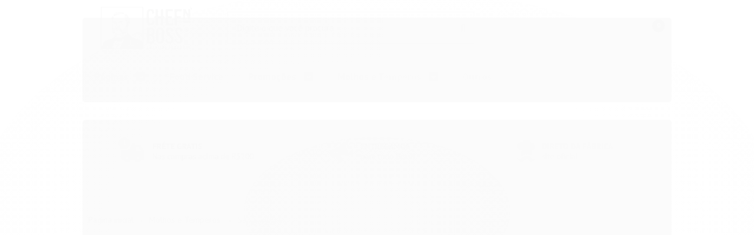

--- FILE ---
content_type: text/html; charset=utf-8
request_url: https://www.chefnboss.com.br/sais-especiais
body_size: 21745
content:

<!DOCTYPE html>
<html lang="pt-br">
  <head>
    <meta charset="utf-8">
    <meta content='width=device-width, initial-scale=1.0, maximum-scale=2.0' name='viewport' />
    <title>
  
    Sais Especiais
  
</title>
    <meta http-equiv="X-UA-Compatible" content="IE=edge">
    <meta name="generator" content="Loja Integrada" />

    <link rel="dns-prefetch" href="https://cdn.awsli.com.br/">
    <link rel="preconnect" href="https://cdn.awsli.com.br/">
    <link rel="preconnect" href="https://fonts.googleapis.com">
    <link rel="preconnect" href="https://fonts.gstatic.com" crossorigin>

    
      <meta property="og:url" content="https://www.chefnboss.com.br/sais-especiais" />
      <meta property="og:type" content="website" />
      <meta property="og:site_name" content="Chef n&#39; Boss" />
      <meta property="og:locale" content="pt_BR" />
    

    
  
    <script>
      setTimeout(function() {
        if (typeof removePageLoading === 'function') {
          removePageLoading();
        };
      }, 7000);
    </script>
  



    

  

    <link rel="canonical" href="https://www.chefnboss.com.br/sais-especiais" />
  


  <meta property="og:title" content="Chef n&#39; Boss" />
  
    <meta property="og:image" content="https://cdn.awsli.com.br/1241/1241075/logo/27dc28d038.png" />
  




  <meta property="og:description" content=" O Sal de Parrilla, também conhecido como sal entrefino, possui granulometria menor se comparado com o sal grosso largamente utilizado no Brasil. S...">
  <meta name="description" content=" O Sal de Parrilla, também conhecido como sal entrefino, possui granulometria menor se comparado com o sal grosso largamente utilizado no Brasil. S...">





  <meta name="robots" content="index, follow" />



    
      
        <link rel="shortcut icon" href="https://cdn.awsli.com.br/1241/1241075/favicon/7c6dd225e0.png" />
      
      <link rel="icon" href="https://cdn.awsli.com.br/1241/1241075/favicon/7c6dd225e0.png" sizes="192x192">
    
    
      <meta name="theme-color" content="#000000">
    

    
      <link rel="stylesheet" href="https://cdn.awsli.com.br/production/static/loja/estrutura/v1/css/all.min.css?v=f99b3cc" type="text/css">
    
    <!--[if lte IE 8]><link rel="stylesheet" href="https://cdn.awsli.com.br/production/static/loja/estrutura/v1/css/ie-fix.min.css" type="text/css"><![endif]-->
    <!--[if lte IE 9]><style type="text/css">.lateral-fulbanner { position: relative; }</style><![endif]-->

    
      <link rel="stylesheet" href="https://cdn.awsli.com.br/production/static/loja/estrutura/v1/css/tema-escuro.min.css?v=f99b3cc" type="text/css">
    

    
    <link href="https://fonts.googleapis.com/css2?family=PT%20Sans:ital,wght@0,300;0,400;0,600;0,700;0,800;1,300;1,400;1,600;1,700&display=swap" rel="stylesheet">
    
    
      <link href="https://fonts.googleapis.com/css2?family=PT%20Sans:wght@300;400;600;700&display=swap" rel="stylesheet">
    

    
      <link rel="stylesheet" href="https://cdn.awsli.com.br/production/static/loja/estrutura/v1/css/bootstrap-responsive.css?v=f99b3cc" type="text/css">
      <link rel="stylesheet" href="https://cdn.awsli.com.br/production/static/loja/estrutura/v1/css/style-responsive.css?v=f99b3cc">
    

    <link rel="stylesheet" href="/tema.css?v=20250513-123139">

    

    <script type="text/javascript">
      var LOJA_ID = 1241075;
      var MEDIA_URL = "https://cdn.awsli.com.br/";
      var API_URL_PUBLIC = 'https://api.awsli.com.br/';
      
        var CARRINHO_PRODS = [];
      
      var ENVIO_ESCOLHIDO = 0;
      var ENVIO_ESCOLHIDO_CODE = 0;
      var CONTRATO_INTERNACIONAL = false;
      var CONTRATO_BRAZIL = !CONTRATO_INTERNACIONAL;
      var IS_STORE_ASYNC = true;
      var IS_CLIENTE_ANONIMO = false;
    </script>

    

    <!-- Editor Visual -->
    

    <script>
      

      const isPreview = JSON.parse(sessionStorage.getItem('preview', true));
      if (isPreview) {
        const url = location.href
        location.search === '' && url + (location.search = '?preview=None')
      }
    </script>

    
      <script src="https://cdn.awsli.com.br/production/static/loja/estrutura/v1/js/all.min.js?v=f99b3cc"></script>
    
    <!-- HTML5 shim and Respond.js IE8 support of HTML5 elements and media queries -->
    <!--[if lt IE 9]>
      <script src="https://oss.maxcdn.com/html5shiv/3.7.2/html5shiv.min.js"></script>
      <script src="https://oss.maxcdn.com/respond/1.4.2/respond.min.js"></script>
    <![endif]-->

    <link rel="stylesheet" href="https://cdn.awsli.com.br/production/static/loja/estrutura/v1/css/slick.min.css" type="text/css">
    <script src="https://cdn.awsli.com.br/production/static/loja/estrutura/v1/js/slick.min.js?v=f99b3cc"></script>
    <link rel="stylesheet" href="https://cdn.awsli.com.br/production/static/css/jquery.fancybox.min.css" type="text/css" />
    <script src="https://cdn.awsli.com.br/production/static/js/jquery/jquery.fancybox.pack.min.js"></script>

    
    
  

  


    
      
        <!-- Facebook Pixel Code -->
<script>
!function(f,b,e,v,n,t,s){if(f.fbq)return;n=f.fbq=function(){n.callMethod?
n.callMethod.apply(n,arguments):n.queue.push(arguments)};if(!f._fbq)f._fbq=n;
n.push=n;n.loaded=!0;n.version='2.0';n.queue=[];t=b.createElement(e);t.async=!0;
t.src=v;s=b.getElementsByTagName(e)[0];s.parentNode.insertBefore(t,s)}(window,
document,'script','https://connect.facebook.net/en_US/fbevents.js');

fbq('init', '231008828041621');
fbq('track', "PageView");

  fbq('track', 'Search');




</script>
<noscript><img height="1" width="1" style="display:none"
src="https://www.facebook.com/tr?id=231008828041621&ev=PageView&noscript=1"
/></noscript>
<!-- End Facebook Pixel Code -->
      
        <script>
  (function(i,s,o,g,r,a,m){i['GoogleAnalyticsObject']=r;i[r]=i[r]||function(){
  (i[r].q=i[r].q||[]).push(arguments)},i[r].l=1*new Date();a=s.createElement(o),
  m=s.getElementsByTagName(o)[0];a.async=1;a.src=g;m.parentNode.insertBefore(a,m)
  })(window,document,'script','//www.google-analytics.com/analytics.js','ga');

  ga('create', 'UA-167538873-1', document.domain.replace(/^(www|store|loja)\./,''));
  ga('require', 'displayfeatures');
  
    
      ga('set', 'ecomm_prodid', '54831219, 308415642, 166267248, 163067157, 188882049, 166264810, 374431648, 188887415, 188885918, 188884950, 188883787, 188880998, 174360723, 166267018, 166266832, 166264466, 106629260');
      ga('set', 'ecomm_pagetype', 'category');
    
  
  
  
  
  ga('send', 'pageview');
</script>

      
        
      
        <!-- Global site tag (gtag.js) - Google Analytics -->
<script async src="https://www.googletagmanager.com/gtag/js?l=LIgtagDataLayer&id=AW-11469556708"></script>
<script>
  window.LIgtagDataLayer = window.LIgtagDataLayer || [];
  function LIgtag(){LIgtagDataLayer.push(arguments);}
  LIgtag('js', new Date());

  LIgtag('set', {
    'currency': 'BRL',
    'country': 'BR'
  });
  
  LIgtag('config', 'AW-11469556708');

  if(window.performance) {
    var timeSincePageLoad = Math.round(performance.now());
    LIgtag('event', 'timing_complete', {
      'name': 'load',
      'time': timeSincePageLoad
    });
  }

  $(document).on('li_view_home', function(_, eventID) {
    LIgtag('event', 'view_home');
  });

  $(document).on('li_select_product', function(_, eventID, data) {
    LIgtag('event', 'select_item', data);
  });

  $(document).on('li_start_contact', function(_, eventID, value) {
    LIgtag('event', 'start_contact', {
      value
    });
  });

  $(document).on('li_view_catalog', function(_, eventID) {
    LIgtag('event', 'view_catalog');
  });

  $(document).on('li_search', function(_, eventID, search_term) {
    LIgtag('event', 'search', {
      search_term
    });
  });

  $(document).on('li_filter_products', function(_, eventID, data) {
    LIgtag('event', 'filter_products', data);
  });

  $(document).on('li_sort_products', function(_, eventID, value) {
    LIgtag('event', 'sort_products', {
      value
    });
  });

  $(document).on('li_view_product', function(_, eventID, item) {
    LIgtag('event', 'view_item', {
      items: [item]
    });
  });

  $(document).on('li_select_variation', function(_, eventID, data) {
    LIgtag('event', 'select_variation', data);
  });

  $(document).on('li_calculate_shipping', function(_, eventID, data) {
    LIgtag('event', 'calculate_shipping', {
      zipcode: data.zipcode
    });
  });

  $(document).on('li_view_cart', function(_, eventID, data) {
    LIgtag('event', 'view_cart', data);
  });

  $(document).on('li_add_to_cart', function(_, eventID, data) {
    LIgtag('event', 'add_to_cart', {
      items: data.items
    });
  });

  $(document).on('li_apply_coupon', function(_, eventID, value) {
    LIgtag('event', 'apply_coupon', {
      value
    });
  });

  $(document).on('li_change_quantity', function(_, eventID, item) {
    LIgtag('event', 'change_quantity', {
      items: [item]
    });
  });

  $(document).on('li_remove_from_cart', function(_, eventID, item) {
    LIgtag('event', 'remove_from_cart', {
      items: [item]
    });
  });

  $(document).on('li_return_home', function(_, eventID) {
    LIgtag('event', 'return_home');
  });

  $(document).on('li_view_checkout', function(_, eventID, data) {
    LIgtag('event', 'begin_checkout', data);
  });

  $(document).on('li_login', function(_, eventID) {
    LIgtag('event', 'login');
  });

  $(document).on('li_change_address', function(_, eventID, value) {
    LIgtag('event', 'change_address', {
      value
    });
  });

  $(document).on('li_change_shipping', function(_, eventID, data) {
    LIgtag('event', 'add_shipping_info', data);
  });

  $(document).on('li_change_payment', function(_, eventID, data) {
    LIgtag('event', 'add_payment_info', data);
  });

  $(document).on('li_start_purchase', function(_, eventID) {
    LIgtag('event', 'start_purchase');
  });

  $(document).on('li_checkout_error', function(_, eventID, value) {
    LIgtag('event', 'checkout_error', {
      value
    });
  });

  $(document).on('li_purchase', function(_, eventID, data) {
    LIgtag('event', 'purchase', data);

    
      LIgtag('event', 'conversion', {
        send_to: 'AW-11469556708/LcfvCO6fopYaEOSXjt0q',
        value: data.value,
        currency: data.currency,
        transaction_id: data.transaction_id
      });
    
  });
</script>
      
    

    
<script>
  var url = '/_events/api/setEvent';

  var sendMetrics = function(event, user = {}) {
    var unique_identifier = uuidv4();

    try {
      var data = {
        request: {
          id: unique_identifier,
          environment: 'production'
        },
        store: {
          id: 1241075,
          name: 'Chef n&#39; Boss',
          test_account: false,
          has_meta_app: window.has_meta_app ?? false,
          li_search: true
        },
        device: {
          is_mobile: /Mobi/.test(window.navigator.userAgent),
          user_agent: window.navigator.userAgent,
          ip: '###device_ip###'
        },
        page: {
          host: window.location.hostname,
          path: window.location.pathname,
          search: window.location.search,
          type: 'category',
          title: document.title,
          referrer: document.referrer
        },
        timestamp: '###server_timestamp###',
        user_timestamp: new Date().toISOString(),
        event,
        origin: 'store'
      };

      if (window.performance) {
        var [timing] = window.performance.getEntriesByType('navigation');

        data['time'] = {
          server_response: Math.round(timing.responseStart - timing.requestStart)
        };
      }

      var _user = {},
          user_email_cookie = $.cookie('user_email'),
          user_data_cookie = $.cookie('LI-UserData');

      if (user_email_cookie) {
        var user_email = decodeURIComponent(user_email_cookie);

        _user['email'] = user_email;
      }

      if (user_data_cookie) {
        var user_data = JSON.parse(user_data_cookie);

        _user['logged'] = user_data.logged;
        _user['id'] = user_data.id ?? undefined;
      }

      $.each(user, function(key, value) {
        _user[key] = value;
      });

      if (!$.isEmptyObject(_user)) {
        data['user'] = _user;
      }

      try {
        var session_identifier = $.cookie('li_session_identifier');

        if (!session_identifier) {
          session_identifier = uuidv4();
        };

        var expiration_date = new Date();

        expiration_date.setTime(expiration_date.getTime() + (30 * 60 * 1000)); // 30 minutos

        $.cookie('li_session_identifier', session_identifier, {
          expires: expiration_date,
          path: '/'
        });

        data['session'] = {
          id: session_identifier
        };
      } catch (err) { }

      try {
        var user_session_identifier = $.cookie('li_user_session_identifier');

        if (!user_session_identifier) {
          user_session_identifier = uuidv4();

          $.cookie('li_user_session_identifier', user_session_identifier, {
            path: '/'
          });
        };

        data['user_session'] = {
          id: user_session_identifier
        };
      } catch (err) { }

      var _cookies = {},
          fbc = $.cookie('_fbc'),
          fbp = $.cookie('_fbp');

      if (fbc) {
        _cookies['fbc'] = fbc;
      }

      if (fbp) {
        _cookies['fbp'] = fbp;
      }

      if (!$.isEmptyObject(_cookies)) {
        data['session']['cookies'] = _cookies;
      }

      try {
        var ab_test_cookie = $.cookie('li_ab_test_running');

        if (ab_test_cookie) {
          var ab_test = JSON.parse(atob(ab_test_cookie));

          if (ab_test.length) {
            data['store']['ab_test'] = ab_test;
          }
        }
      } catch (err) { }

      var _utm = {};

      $.each(sessionStorage, function(key, value) {
        if (key.startsWith('utm_')) {
          var name = key.split('_')[1];

          _utm[name] = value;
        }
      });

      if (!$.isEmptyObject(_utm)) {
        data['session']['utm'] = _utm;
      }

      var controller = new AbortController();

      setTimeout(function() {
        controller.abort();
      }, 5000);

      fetch(url, {
        keepalive: true,
        method: 'POST',
        headers: {
          'Content-Type': 'application/json'
        },
        body: JSON.stringify({ data }),
        signal: controller.signal
      });
    } catch (err) { }

    return unique_identifier;
  }
</script>

    
<script>
  (function() {
    var initABTestHandler = function() {
      try {
        if ($.cookie('li_ab_test_running')) {
          return
        };
        var running_tests = [];

        
        
        
        

        var running_tests_to_cookie = JSON.stringify(running_tests);
        running_tests_to_cookie = btoa(running_tests_to_cookie);
        $.cookie('li_ab_test_running', running_tests_to_cookie, {
          path: '/'
        });

        
        if (running_tests.length > 0) {
          setTimeout(function() {
            $.ajax({
              url: "/conta/status"
            });
          }, 500);
        };

      } catch (err) { }
    }
    setTimeout(initABTestHandler, 500);
  }());
</script>

    
<script>
  $(function() {
    // Clicar em um produto
    $('.listagem-item').click(function() {
      var row, column;

      var $list = $(this).closest('[data-produtos-linha]'),
          index = $(this).closest('li').index();

      if($list.find('.listagem-linha').length === 1) {
        var productsPerRow = $list.data('produtos-linha');

        row = Math.floor(index / productsPerRow) + 1;
        column = (index % productsPerRow) + 1;
      } else {
        row = $(this).closest('.listagem-linha').index() + 1;
        column = index + 1;
      }

      var body = {
        item_id: $(this).attr('data-id'),
        item_sku: $(this).find('.produto-sku').text(),
        item_name: $(this).find('.nome-produto').text().trim(),
        item_row: row,
        item_column: column
      };

      var eventID = sendMetrics({
        type: 'event',
        name: 'select_product',
        data: body
      });

      $(document).trigger('li_select_product', [eventID, body]);
    });

    // Clicar no "Fale Conosco"
    $('#modalContato').on('show', function() {
      var value = 'Fale Conosco';

      var eventID = sendMetrics({
        type: 'event',
        name: 'start_contact',
        data: { text: value }
      });

      $(document).trigger('li_start_contact', [eventID, value]);
    });

    // Clicar no WhatsApp
    $('.li-whatsapp a').click(function() {
      var value = 'WhatsApp';

      var eventID = sendMetrics({
        type: 'event',
        name: 'start_contact',
        data: { text: value }
      });

      $(document).trigger('li_start_contact', [eventID, value]);
    });

    
      // Visualizar a catálogo
      var eventID = sendMetrics({
        type: 'pageview',
        name: 'view_catalog'
      });

      $(document).trigger('li_view_catalog', [eventID]);

      var params = new URLSearchParams(window.location.search),
          oldParams = document.referrer ? new URL(document.referrer).searchParams : new URLSearchParams();

      // Filtrar produtos
      if(params.has('fq')) {
        var value = params.get('fq');

        if(value !== oldParams.get('fq')) {
          var attribute = value.split(':'),
              body = {
                attribute_name: attribute[0],
                attribute_value: attribute[1]
              };

          var eventID = sendMetrics({
            type: 'event',
            name: 'filter_products',
            data: body
          });

          $(document).trigger('li_filter_products', [eventID, body]);
        }
      }

      // Ordenar produtos
      if(params.has('sort')) {
        var value = params.get('sort');

        if(value !== oldParams.get('sort')) {
          var eventID = sendMetrics({
            type: 'event',
            name: 'sort_products',
            data: { text: value }
          });

          $(document).trigger('li_sort_products', [eventID, value]);
        }
      }

      // Alterar página
      if(params.has('pagina')) {
        var previous_page = oldParams.has('pagina') ? parseInt(oldParams.get('pagina')) : 1,
            next_page = parseInt(params.get('pagina'));

        if(next_page !== previous_page) {
          var body = {
            previous_page,
            next_page
          };

          var eventID = sendMetrics({
            type: 'event',
            name: 'change_page',
            data: body
          });

          $(document).trigger('li_change_page', [eventID, body]);
        }
      }

      
    
  });
</script>


    
	<!-- lojaintegrada-google-shopping -->
  
      <meta name="google-site-verification" content="gtFe3mFr8dB2P8Wmj0L3U_nEcRKMvGDuV6Z8-XfkeBw" />
  


    
      
        <link href="//cdn.awsli.com.br/temasv2/522/__theme_custom.css?v=1616012966" rel="stylesheet" type="text/css">
<script src="//cdn.awsli.com.br/temasv2/522/__theme_custom.js?v=1616012966"></script>
      
    

    
      <link rel="stylesheet" href="/avancado.css?v=20250513-123139" type="text/css" />
    

    
      
        <script defer async src="https://analytics.tiktok.com/i18n/pixel/sdk.js?sdkid=CLMU7SJC77UB8AEB9080"></script>
      

      
        <script type="text/javascript">
          !function (w, d, t) {
            w.TiktokAnalyticsObject=t;
            var ttq=w[t]=w[t]||[];
            ttq.methods=["page","track","identify","instances","debug","on","off","once","ready","alias","group","enableCookie","disableCookie"];
            ttq.setAndDefer=function(t,e){
              t[e]=function(){
                t.push([e].concat(Array.prototype.slice.call(arguments,0)))
              }
            }
            for(var i=0;i<ttq.methods.length;i++)
              ttq.setAndDefer(ttq,ttq.methods[i]);
          }(window, document, 'ttq');

          window.LI_TIKTOK_PIXEL_ENABLED = true;
        </script>
      

      
    

    
  <link rel="manifest" href="/manifest.json" />




  </head>
  <body class="pagina-categoria categoria-17879490 tema-transparente tema-pequeno ">
    <div id="fb-root"></div>
    
  
    <div id="full-page-loading">
      <div class="conteiner" style="height: 100%;">
        <div class="loading-placeholder-content">
          <div class="loading-placeholder-effect loading-placeholder-header"></div>
          <div class="loading-placeholder-effect loading-placeholder-body"></div>
        </div>
      </div>
      <script>
        var is_full_page_loading = true;
        function removePageLoading() {
          if (is_full_page_loading) {
            try {
              $('#full-page-loading').remove();
            } catch(e) {}
            try {
              var div_loading = document.getElementById('full-page-loading');
              if (div_loading) {
                div_loading.remove();
              };
            } catch(e) {}
            is_full_page_loading = false;
          };
        };
        $(function() {
          setTimeout(function() {
            removePageLoading();
          }, 1);
        });
      </script>
      <style>
        #full-page-loading { position: fixed; z-index: 9999999; margin: auto; top: 0; left: 0; bottom: 0; right: 0; }
        #full-page-loading:before { content: ''; display: block; position: fixed; top: 0; left: 0; width: 100%; height: 100%; background: rgba(255, 255, 255, .98); background: radial-gradient(rgba(255, 255, 255, .99), rgba(255, 255, 255, .98)); }
        .loading-placeholder-content { height: 100%; display: flex; flex-direction: column; position: relative; z-index: 1; }
        .loading-placeholder-effect { background-color: #F9F9F9; border-radius: 5px; width: 100%; animation: pulse-loading 1.5s cubic-bezier(0.4, 0, 0.6, 1) infinite; }
        .loading-placeholder-content .loading-placeholder-body { flex-grow: 1; margin-bottom: 30px; }
        .loading-placeholder-content .loading-placeholder-header { height: 20%; min-height: 100px; max-height: 200px; margin: 30px 0; }
        @keyframes pulse-loading{50%{opacity:.3}}
      </style>
    </div>
  



    
      
        




<div class="barra-inicial fundo-secundario">
  <div class="conteiner">
    <div class="row-fluid">
      <div class="lista-redes span3 hidden-phone">
        
          <ul>
            
              <li>
                <a href="https://facebook.com/chefnboss" target="_blank" aria-label="Siga nos no Facebook"><i class="icon-facebook"></i></a>
              </li>
            
            
            
            
              <li>
                <a href="https://youtube.com.br/channel/UCsCbbrOn4xkRaN4DCLI7P0w" target="_blank" aria-label="Siga nos no Youtube"><i class="icon-youtube"></i></a>
              </li>
            
            
              <li>
                <a href="https://instagram.com/chefnboss" target="_blank" aria-label="Siga nos no Instagram"><i class="icon-instagram"></i></a>
              </li>
            
            
            
              <li>
                <a href="https://chefnboss.com/blog/" target="_blank" rel="noopener" aria-label="Acesse nosso Blog"><i class="icon-bold"></i></a>
              </li>
            
          </ul>
        
      </div>
      <div class="canais-contato span9">
        <ul>
          <li class="hidden-phone">
            <a href="#modalContato" data-toggle="modal" data-target="#modalContato">
              <i class="icon-comment"></i>
              Fale Conosco
            </a>
          </li>
          
            <li>
              <span>
                <i class="icon-phone"></i>Telefone: (31) 99886-5610
              </span>
            </li>
          
          
            <li class="tel-whatsapp">
              <span>
                <i class="fa fa-whatsapp"></i>Whatsapp: (31) 97542-2448
              </span>
            </li>
          
          
        </ul>
      </div>
    </div>
  </div>
</div>

      
    

    <div class="conteiner-principal">
      
        
          
<div id="cabecalho">

  <div class="atalhos-mobile visible-phone fundo-secundario borda-principal">
    <ul>

      <li><a href="https://www.chefnboss.com.br/" class="icon-home"> </a></li>
      
      <li class="fundo-principal"><a href="https://www.chefnboss.com.br/carrinho/index" class="icon-shopping-cart"> </a></li>
      
      
        <li class="menu-user-logged" style="display: none;"><a href="https://www.chefnboss.com.br/conta/logout" class="icon-signout menu-user-logout"> </a></li>
      
      
      <li><a href="https://www.chefnboss.com.br/conta/index" class="icon-user"> </a></li>
      
      <li class="vazia"><span>&nbsp;</span></li>

    </ul>
  </div>

  <div class="conteiner">
    <div class="row-fluid">
      <div class="span3">
        <h2 class="logo cor-secundaria">
          <a href="https://www.chefnboss.com.br/" title="Chef n&#39; Boss">
            
            <img src="https://cdn.awsli.com.br/400x300/1241/1241075/logo/27dc28d038.png" alt="Chef n&#39; Boss" />
            
          </a>
        </h2>


      </div>

      <div class="conteudo-topo span9">
        <div class="superior row-fluid hidden-phone">
          <div class="span8">
            
              
                <div class="btn-group menu-user-logged" style="display: none;">
                  <a href="https://www.chefnboss.com.br/conta/index" class="botao secundario pequeno dropdown-toggle" data-toggle="dropdown">
                    Olá, <span class="menu-user-name"></span>
                    <span class="icon-chevron-down"></span>
                  </a>
                  <ul class="dropdown-menu">
                    <li>
                      <a href="https://www.chefnboss.com.br/conta/index" title="Minha conta">Minha conta</a>
                    </li>
                    
                      <li>
                        <a href="https://www.chefnboss.com.br/conta/pedido/listar" title="Minha conta">Meus pedidos</a>
                      </li>
                    
                    <li>
                      <a href="https://www.chefnboss.com.br/conta/favorito/listar" title="Meus favoritos">Meus favoritos</a>
                    </li>
                    <li>
                      <a href="https://www.chefnboss.com.br/conta/logout" title="Sair" class="menu-user-logout">Sair</a>
                    </li>
                  </ul>
                </div>
              
              
                <a href="https://www.chefnboss.com.br/conta/login" class="bem-vindo cor-secundaria menu-user-welcome">
                  Bem-vindo, <span class="cor-principal">identifique-se</span> para fazer pedidos
                </a>
              
            
          </div>
          <div class="span4">
            <ul class="acoes-conta borda-alpha">
              
                <li>
                  <i class="icon-list fundo-principal"></i>
                  <a href="https://www.chefnboss.com.br/conta/pedido/listar" class="cor-secundaria">Meus Pedidos</a>
                </li>
              
              
                <li>
                  <i class="icon-user fundo-principal"></i>
                  <a href="https://www.chefnboss.com.br/conta/index" class="cor-secundaria">Minha Conta</a>
                </li>
              
            </ul>
          </div>
        </div>

        <div class="inferior row-fluid ">
          <div class="span8 busca-mobile">
            <a href="javascript:;" class="atalho-menu visible-phone icon-th botao principal"> </a>

            <div class="busca borda-alpha">
              <form id="form-buscar" action="/buscar" method="get">
                <input id="auto-complete" type="text" name="q" placeholder="Digite o que você procura" value="" autocomplete="off" maxlength="255" />
                <button class="botao botao-busca icon-search fundo-secundario" aria-label="Buscar"></button>
              </form>
            </div>

          </div>

          
            <div class="span4 hidden-phone">
              

  <div class="carrinho vazio">
    
      <a href="https://www.chefnboss.com.br/carrinho/index">
        <i class="icon-shopping-cart fundo-principal"></i>
        <strong class="qtd-carrinho titulo cor-secundaria" style="display: none;">0</strong>
        <span style="display: none;">
          
            <b class="titulo cor-secundaria"><span>Meu Carrinho</span></b>
          
          <span class="cor-secundaria">Produtos adicionados</span>
        </span>
        
          <span class="titulo cor-secundaria vazio-text">Carrinho vazio</span>
        
      </a>
    
    <div class="carrinho-interno-ajax"></div>
  </div>
  
<div class="minicart-placeholder" style="display: none;">
  <div class="carrinho-interno borda-principal">
    <ul>
      <li class="minicart-item-modelo">
        
          <div class="preco-produto com-promocao destaque-preco ">
            <div>
              <s class="preco-venda">
                R$ --PRODUTO_PRECO_DE--
              </s>
              <strong class="preco-promocional cor-principal">
                R$ --PRODUTO_PRECO_POR--
              </strong>
            </div>
          </div>
        
        <a data-href="--PRODUTO_URL--" class="imagem-produto">
          <img data-src="https://cdn.awsli.com.br/64x64/--PRODUTO_IMAGEM--" alt="--PRODUTO_NOME--" />
        </a>
        <a data-href="--PRODUTO_URL--" class="nome-produto cor-secundaria">
          --PRODUTO_NOME--
        </a>
        <div class="produto-sku hide">--PRODUTO_SKU--</div>
      </li>
    </ul>
    <div class="carrinho-rodape">
      <span class="carrinho-info">
        
          <i>--CARRINHO_QUANTIDADE-- produto no carrinho</i>
        
        
          
            <span class="carrino-total">
              Total: <strong class="titulo cor-principal">R$ --CARRINHO_TOTAL_ITENS--</strong>
            </span>
          
        
      </span>
      <a href="https://www.chefnboss.com.br/carrinho/index" class="botao principal">
        
          <i class="icon-shopping-cart"></i>Ir para o carrinho
        
      </a>
    </div>
  </div>
</div>



            </div>
          
        </div>

      </div>
    </div>
    


  
    
      
<div class="menu superior">
  <ul class="nivel-um">
    

  <li class="categoria-paginas com-filho borda-principal">
    <a href="javascript:;" title="Institucional">
      <strong class="titulo cor-secundaria">Páginas</strong>
      <i class="icon-chevron-down fundo-secundario"></i>
    </a>
    <ul class="nivel-dois borda-alpha">
      
        <li class="categoria-pagina-409450">
          <a href="https://www.chefnboss.com.br/pagina/quem-somos.html" title="Quem Somos">
            Quem Somos
          </a>
        </li>
      
        <li class="categoria-pagina-724697">
          <a href="https://www.chefnboss.com.br/pagina/politica-de-troca-e-devolucao.html" title="Política de Troca e Devolução">
            Política de Troca e Devolução
          </a>
        </li>
      
    </ul>
  </li>


    


    
      <li class="categoria-id-8101050  borda-principal">
        <a href="https://www.chefnboss.com.br/food-service" title="Food Service">
          <strong class="titulo cor-secundaria">Food Service</strong>
          
        </a>
        
      </li>
    
      <li class="categoria-id-4631895 com-filho borda-principal">
        <a href="https://www.chefnboss.com.br/promocoes" title="Promoções">
          <strong class="titulo cor-secundaria">Promoções</strong>
          
            <i class="icon-chevron-down fundo-secundario"></i>
          
        </a>
        
          <ul class="nivel-dois borda-alpha">
            

  <li class="categoria-id-9681117 ">
    <a href="https://www.chefnboss.com.br/churras-verao" title="Churras Verão">
      
      Churras Verão
    </a>
    
  </li>

  <li class="categoria-id-4371510 ">
    <a href="https://www.chefnboss.com.br/kits-especiais-chefn-boss" title="Kits Especiais Chefn&#39; Boss">
      
      Kits Especiais Chefn&#39; Boss
    </a>
    
  </li>

  <li class="categoria-id-4358850 com-filho">
    <a href="https://www.chefnboss.com.br/lancamentos" title="Lançamentos">
      
        <i class="icon-chevron-right fundo-secundario"></i>
      
      Lançamentos
    </a>
    
      <ul class="nivel-tres">
        
          

  <li class="categoria-id-22927650 ">
    <a href="https://www.chefnboss.com.br/bones-22927650" title="Bonés">
      
      Bonés
    </a>
    
  </li>


        
      </ul>
    
  </li>


          </ul>
        
      </li>
    
      <li class="categoria-id-4633295 com-filho borda-principal">
        <a href="https://www.chefnboss.com.br/molhos-e-temperos" title="Molhos e Temperos">
          <strong class="titulo cor-secundaria">Molhos e Temperos</strong>
          
            <i class="icon-chevron-down fundo-secundario"></i>
          
        </a>
        
          <ul class="nivel-dois borda-alpha">
            

  <li class="categoria-id-4354391 ">
    <a href="https://www.chefnboss.com.br/molho-barbecue" title="Molho Barbecue">
      
      Molho Barbecue
    </a>
    
  </li>

  <li class="categoria-id-4370788 ">
    <a href="https://www.chefnboss.com.br/molhos-de-pimenta" title="Molhos de Pimenta">
      
      Molhos de Pimenta
    </a>
    
  </li>

  <li class="categoria-id-4358912 ">
    <a href="https://www.chefnboss.com.br/molhos-variados" title="Molhos Variados">
      
      Molhos Variados
    </a>
    
  </li>

  <li class="categoria-id-17879490 ">
    <a href="https://www.chefnboss.com.br/sais-especiais" title="Sais Especiais">
      
      Sais Especiais
    </a>
    
  </li>

  <li class="categoria-id-4371011 ">
    <a href="https://www.chefnboss.com.br/temperos" title="Temperos">
      
      Temperos
    </a>
    
  </li>


          </ul>
        
      </li>
    
      <li class="categoria-id-4633265  borda-principal">
        <a href="https://www.chefnboss.com.br/outros" title="Outros">
          <strong class="titulo cor-secundaria">Outros</strong>
          
        </a>
        
      </li>
    
  </ul>
</div>

    
  


  </div>
  <span id="delimitadorBarra"></span>
</div>

          

  


        
      

      
  
    <div class="secao-banners">
      <div class="conteiner">
        
          <div class="banner cheio">
            <div class="row-fluid">
              

<div class="span12">
  <div class="flexslider">
    <ul class="slides">
      
        
          
            
<li>
  
    <a href="https://www.chefnboss.com.br/fritas-150g" target="_self">
  
    
        <img src="https://cdn.awsli.com.br/1920x1920/1241/1241075/banner/banner-fritas-chefnboss-ao5iy7z9q7.jpg" alt="FRITAS" />
    
    
  
    </a>
  
  
</li>

          
        
      
        
          
            
<li>
  
    <a href="https://www.chefnboss.com.br/temperos" target="_self">
  
    
        <img src="https://cdn.awsli.com.br/1920x1920/1241/1241075/banner/ef1f82a168.jpg" alt="temperos" />
    
    
  
    </a>
  
  
</li>

          
        
      
        
          
            
<li>
  
    <a href="https://www.chefnboss.com.br/salsa-muerte-edicao-limitada" target="_self">
  
    
        <img src="https://cdn.awsli.com.br/1920x1920/1241/1241075/banner/salsa-muerte-110ml-edicao-limitada-chefnboss-6e7gd8pgsm.jpg" alt="Salsa Muerte 110ml" />
    
    
  
    </a>
  
  
</li>

          
        
      
        
          
            
<li>
  
    <a href="https://www.chefnboss.com.br/kits-especiais-chefn-boss" target="_self">
  
    
        <img src="https://cdn.awsli.com.br/1920x1920/1241/1241075/banner/3f85a8eb40.JPG" alt="PRIMEIRA COMPRA" />
    
    
  
    </a>
  
  
</li>

          
        
      
        
          
            
<li>
  
    <a href="https://www.chefnboss.com.br/buscar?q=molho" target="_self">
  
    
        <img src="https://cdn.awsli.com.br/1920x1920/1241/1241075/banner/fire-house-barbecue-grill-facebook-cover--1--8xanhvipmb.jpg" alt="MOLHO INGLÊS DEFUMADO" />
    
    
  
    </a>
  
  
</li>

          
        
      
        
          
            
<li>
  
    <a href="https://www.chefnboss.com.br/buscar?q=Mysteri+Box" target="_self">
  
    
        <img src="https://cdn.awsli.com.br/1920x1920/1241/1241075/banner/banner-mistery-box-site-chefnboss-ouvnksipjd.png" alt="Banner Mystery Box" />
    
    
  
    </a>
  
  
</li>

          
        
      
    </ul>
  </div>
</div>

            </div>
          </div>
        
        
          <div class="row-fluid">
            

  <div class="spanNone banner tarja">
    
      
        
          

  
      <img  src="https://cdn.awsli.com.br/1920x1448/1241/1241075/banner/5db0fc1a80.png" alt="Benefícios Cinza" />
  



        
      
    
  </div>


          </div>
        
      </div>
    </div>
  


      <div id="corpo">
        <div class="conteiner">
          

          
  
<div class="breadcrumbs borda-alpha ">
  <ul>
    
      <li><a href="https://www.chefnboss.com.br/"><i class="icon-home"></i>Página inicial</a></li>
    

    
      


  
    <li>
      <a href="https://www.chefnboss.com.br/molhos-e-temperos">Molhos e Temperos</a>
    </li>
  



  <li>
    
      <strong class="cor-secundaria">Sais Especiais</strong>
    
  </li>


    
    
    

    
  </ul>
</div>



          
            <div class="secao-principal row-fluid sem-coluna">
              

                
                  
  <div class="coluna span3 ">
    
      

 <script>
$(document).ready(function() {
  const configuracao = {
    exibirDescricaoCategoria: false,
    posicaoDescricaoCategoria: 'default'
  };
  
  // Função para gerenciar layout responsivo
  function ajustarLayoutResponsivo() {
    const isMobile = $(window).width() <= 768;
    const $coluna = $('.row-fluid .coluna');
    const $descricaoCategoria = $('.categoria-descricao');
    
    if (configuracao.exibirDescricaoCategoria) {
      if (isMobile) {
        $coluna.css('display', 'block'); // Sobrescreve o 'display: none' do CSS com 'display: block'
        $coluna.find('.newsletter, .filtro-coluna').addClass('hidden');
        
        // Ajustar posição da descrição de categoria apenas se for footer
        if (configuracao.posicaoDescricaoCategoria === 'footer') {
          $descricaoCategoria.appendTo('.rodape');
        }
      } else {
        $coluna.css('display', ''); // Remove o inline style, permitindo que o CSS padrão seja aplicado
       
        
        // Reposicionar a descrição da categoria para non-mobile
        if (configuracao.posicaoDescricaoCategoria === 'footer') {
          setTimeout(function() {
            const $colunaEsquerda = $('.coluna.span3.esquerda');
            if ($colunaEsquerda.length) {
              $descricaoCategoria.appendTo($colunaEsquerda);
            } else {
              console.error('Elemento .coluna.span3.esquerda não encontrado no DOM');
            }
          }, 100);
        }
      }
      } else if (isMobile) {
        // Se não exibir descrição categoria em mobile, certifica-se que a coluna está escondida
        $coluna.css('display', '');
      }
  }
  
  // Função para gerenciar descrição resumida/completa
  function inicializarDescricaoExpandivel() {
    const $descricaoResumida = $('.descricao-resumida');
    const $descricaoCompleta = $('.descricao-completa');
    const $botaoVejaMais = $('.botao-veja-mais');
    
    // Verificar se as descrições são iguais
    if ($descricaoResumida.html() === $descricaoCompleta.html()) {
      $botaoVejaMais.hide();
      return;
    }
    
    // Configurar o botão de expandir/recolher
    $botaoVejaMais.on('click', function() {
      const $botao = $(this);
      const $container = $botao.closest('.descricao-container');
      const $resumida = $container.find('.descricao-resumida');
      const $completa = $container.find('.descricao-completa');
      
      const expandido = $botao.hasClass('expandido');
      
      // Toggle entre descrição resumida e completa
      if (!expandido) {
        // Mostrar descrição completa
        $resumida.hide();
        $completa.show();
      } else {
        // Mostrar descrição resumida
        $resumida.show();
        $completa.hide();
      }
      
      // Atualizar estado do botão
      $botao
        .toggleClass('expandido', !expandido)
        .text(!expandido ? 'Recolher' : 'Veja Mais')
        .attr('aria-expanded', (!expandido).toString());
    });
  }
  
  // Inicializar funcionalidades
  
  inicializarDescricaoExpandivel();
});
</script> 

<div class="menu lateral">

  <ul class="nivel-um">

    

      
    

      
    

      

        <li class="categoria-id-4633295 com-filho   borda-principal">
          <a href="https://www.chefnboss.com.br/molhos-e-temperos" title="Molhos e Temperos">
            
              <i class="icon-chevron-down fundo-secundario"></i>
            
            <strong class="titulo cor-secundaria">Molhos e Temperos</strong>
          </a>
          
            <ul class="nivel-dois borda-alpha">
              

  <li class="categoria-id-4354391   ">
    <a href="https://www.chefnboss.com.br/molho-barbecue" title="Molho Barbecue">
      
      Molho Barbecue
    </a>
    
  </li>

  <li class="categoria-id-4370788   ">
    <a href="https://www.chefnboss.com.br/molhos-de-pimenta" title="Molhos de Pimenta">
      
      Molhos de Pimenta
    </a>
    
  </li>

  <li class="categoria-id-4358912   ">
    <a href="https://www.chefnboss.com.br/molhos-variados" title="Molhos Variados">
      
      Molhos Variados
    </a>
    
  </li>

  <li class="categoria-id-17879490  ativo ">
    <a href="https://www.chefnboss.com.br/sais-especiais" title="Sais Especiais">
      
      Sais Especiais
    </a>
    
  </li>

  <li class="categoria-id-4371011   ">
    <a href="https://www.chefnboss.com.br/temperos" title="Temperos">
      
      Temperos
    </a>
    
  </li>


            </ul>
          
        </li>
      
    

      
    
  </ul>
</div>

<div class="menu lateral outras">
  <ul class="nivel-um">
    
      
        <li class="categoria-id-8101050 borda-principal">
          <a href="https://www.chefnboss.com.br/food-service" title="Food Service">
            <strong class="titulo cor-secundaria">Food Service</strong>
          </a>
        </li>
      
    
      
        <li class="categoria-id-4631895 borda-principal">
          <a href="https://www.chefnboss.com.br/promocoes" title="Promoções">
            <strong class="titulo cor-secundaria">Promoções</strong>
          </a>
        </li>
      
    
      
    
      
        <li class="categoria-id-4633265 borda-principal">
          <a href="https://www.chefnboss.com.br/outros" title="Outros">
            <strong class="titulo cor-secundaria">Outros</strong>
          </a>
        </li>
      
    
  </ul>
</div>


  
    
  
    
      


<div class="lateral outras filtro-coluna faceta-departamento">
  <div class="filtro lista borda-principal" data-toggle="tooltip" data-placement="right" title="" data-original-title="Você pode filtrar por mais de uma Departamento. Para remover a seleção, clique novamente no item marcado.">
    <h4 class="titulo cor-secundaria">
      Filtrar por Departamento
      
    </h4>
    <div class="atributo-lista">
      <ul>
        
          <li class="">
            <a href="?fq=P__1__Departamento%3aFood+Service" rel="nofollow">
              
                <label>Food Service <small>(6)</small></label>
              
            </a>
          </li>
        
          <li class="">
            <a href="?fq=P__1__Departamento%3aMolhos+e+Temperos" rel="nofollow">
              
                <label>Molhos e Temperos <small>(2)</small></label>
              
            </a>
          </li>
        
          <li class="">
            <a href="?fq=P__1__Departamento%3aPromo%c3%a7%c3%b5es" rel="nofollow">
              
                <label>Promoções <small>(9)</small></label>
              
            </a>
          </li>
        
      </ul>
    </div>
  </div>
</div>

    
  
    
      
        
          


<div class="lateral outras filtro-coluna faceta-preco">
  <div class="filtro lista borda-principal" data-toggle="tooltip" data-placement="right" title="" data-original-title="Você pode filtrar por mais de uma Preço. Para remover a seleção, clique novamente no item marcado.">
    <h4 class="titulo cor-secundaria">
      Filtrar por Preço
      
    </h4>
    <div class="atributo-lista">
      <ul>
        
          <li class="">
            <a href="?fq=price_range%3a0.0-24.99" rel="nofollow">
              
                <label>de R$ 0,00 até R$ 24,99 <small>(7)</small></label>
              
            </a>
          </li>
        
          <li class="">
            <a href="?fq=price_range%3a25.0-49.99" rel="nofollow">
              
                <label>de R$ 25,00 até R$ 49,99 <small>(5)</small></label>
              
            </a>
          </li>
        
          <li class="">
            <a href="?fq=price_range%3a50.0-69.99" rel="nofollow">
              
                <label>de R$ 50,00 até R$ 69,99 <small>(1)</small></label>
              
            </a>
          </li>
        
          <li class="">
            <a href="?fq=price_range%3a70.0-99.99" rel="nofollow">
              
                <label>de R$ 70,00 até R$ 99,99 <small>(2)</small></label>
              
            </a>
          </li>
        
          <li class="">
            <a href="?fq=price_range%3a100.0-199.99" rel="nofollow">
              
                <label>de R$ 100,00 até R$ 199,99 <small>(2)</small></label>
              
            </a>
          </li>
        
      </ul>
    </div>
  </div>
</div>

        
      
    
  


  





  <div class="row-fluid">
    
<div class="span">
  <div class="componente newsletter borda-principal">
    <div class="interno">
      <span class="titulo cor-secundaria">
        <i class="icon-envelope-alt"></i>Insira seu email e ganhe desconto na sua primeira compra
      </span>
      <div class="interno-conteudo">
        <p class="texto-newsletter newsletter-cadastro">Insira seu email e ganhe um cupom de desconto na sua primeira compra</p>
        <div class="newsletter-cadastro input-conteiner">
          <input type="text" name="email" placeholder="Digite seu email" />
          <button class="botao botao-input fundo-principal icon-chevron-right newsletter-assinar" data-action="https://www.chefnboss.com.br/newsletter/assinar/" aria-label="Assinar"></button>
        </div>
        <div class="newsletter-confirmacao hide">
          <i class="icon-ok icon-3x"></i>
          <span>Cadastre seu email para receber receitas mensais e promoções especiais</span>
        </div>
      </div>
    </div>
  </div>
</div>

  </div>




 <div class="componente">
    <div class="interno">
      <h4 class="titulo cor-secundaria"><i class="icon-file-text"></i>Sais Especiais</h4>
      <p>
        O Sal de Parrilla, também conhecido como sal entrefino, possui granulometria menor se comparado com o sal grosso largamente utilizado no Brasil. Sendo assim, permite total interação com as irregularidades da carne, salgando de maneira uniforme e gradual.
Ideal para assados, parrillas, e churrascos
      </p>
    </div>
  </div>
  






    
  </div>


                
              

              
  <div class="conteudo span9">
    
    
        <div class="ordenar-listagem topo borda-alpha">
          <div class="row-fluid">
            <div class="span6 clearfix">
              
<div>
	<div class="input-append">
		
			<label for="botaoOrdenar">Relevância</label>
		
		<div class="btn-group">
			<button class="btn dropdown-toggle" id="botaoOrdenar" data-toggle="dropdown">
				<i class="icon-caret-down"></i>
			</button>

			<ul class="dropdown-menu pull-right">
				<li><a href="?" rel="nofollow"><i class="icon-sort-by-attributes-alt"
					style="margin-left: -3px; margin-right: 9px;"></i>Relevância</a></li>
				<li><a href="?sort=%2Bnome" rel="nofollow"><i class="icon-font"
							style="margin-left: -3px; margin-right: 9px;"></i>Ordem alfabética</a></li>
				<li><a href="?sort=mais_vendidos" rel="nofollow"><i class="icon-shopping-cart"
							style="margin-left: -3px; margin-right: 9px;"></i>Mais vendidos</a></li>
				<li><a href="?sort=%2Bpreco" rel="nofollow"><i class="icon-dollar"></i>Menor
						preço</a></li>
				<li><a href="?sort=-preco" rel="nofollow"><i class="icon-dollar"></i>Maior
						preço</a></li>
				<li><a href="?sort=promocao" rel="nofollow"><i class="icon-dollar"></i>Maior
						desconto</a></li>
				
					<li><a href="?sort=avaliacoes" rel="nofollow"><i class="icon-star-empty"
						style="margin-left: -3px; margin-right: 9px;"></i>Mais avaliados</a></li>
				
			</ul>
		</div>
	</div>
</div>

            </div>

            
          </div>
        </div>
      <h1 class="titulo cor-secundaria">Sais Especiais</h1>
      

<div id="listagemProdutos" class="listagem borda-alpha ">
  
    
      


  
  

<ul data-produtos-linha="3">
  
    <li class="listagem-linha "><ul class="">
      
        
          <li class="span4">
        
      
        

<div class="listagem-item prod-id-54831219  prod-cat-4631895 prod-cat-4371510 prod-cat-4633295 prod-cat-4358912 prod-cat-4633295 prod-cat-4370788 prod-cat-4633295 prod-cat-17879490" data-id="54831219">
  <a href="https://www.chefnboss.com.br/kit-steak-king" class="produto-sobrepor" title="Kit Steak King"></a>
  <div class="imagem-produto has-zoom">
    <img  src="https://cdn.awsli.com.br/400x400/1241/1241075/produto/54831219/site2-78eag6bldr.jpeg" alt="Kit Steak King" class="imagem-principal"  />
  </div>
  <div class="info-produto">
    <a href="https://www.chefnboss.com.br/kit-steak-king" class="nome-produto cor-secundaria">Kit Steak King</a>
    <div class="produto-sku hide">CH849480</div>
    <div data-trustvox-product-code="54831219" class="hide trustvox-stars"></div>
    


  


    
      




  <div>
    
      <div class="preco-produto destaque-preco ">
        

          
            
          

          
            
              
                
                  <div>
                    
                      
                        
                          <strong class="preco-promocional cor-principal titulo" data-sell-price="130.70">
                        
                      
                    
                      R$ 130,70
                    </strong>
                  </div>
                
              
            
          

          
            

  
    <!--googleoff: all-->
      <div>
        <span class="preco-parcela ">
          
            até
            <strong class="cor-secundaria ">3x</strong>
          
          de
          <strong class="cor-secundaria">R$ 43,56</strong>
          
            <span>sem juros</span>
          
        </span>
      </div>
    <!--googleon: all-->
  


          

          
            
            
              
<span class="desconto-a-vista">
  ou <strong class="cor-secundaria">R$ 124,16</strong>
  
    via Pix
  
</span>

            
          
        
      </div>
    
  </div>






    
  </div>

  


  
  
    
    <div class="acoes-produto hidden-phone">
      <a href="https://www.chefnboss.com.br/kit-steak-king" title="Ver detalhes do produto" class="botao botao-comprar principal">
        <i class="icon-search"></i>Ver detalhes
      </a>
    </div>
    <div class="acoes-produto-responsiva visible-phone">
      <a href="https://www.chefnboss.com.br/kit-steak-king" title="Ver detalhes do produto" class="tag-comprar fundo-principal">
        <span class="titulo">Ver detalhes</span>
        <i class="icon-search"></i>
      </a>
    </div>
    
  



  <div class="bandeiras-produto">
    
    
    
    
  </div>
</div>

      </li>
    
      
        
        
      
    
  
    
      
        
          <li class="span4">
        
      
        

<div class="listagem-item prod-id-308415642  prod-cat-4631895 prod-cat-4358850 prod-cat-4631895 prod-cat-9681117 prod-cat-4633295 prod-cat-4371011 prod-cat-4633295 prod-cat-17879490" data-id="308415642">
  <a href="https://www.chefnboss.com.br/sal-master-grill" class="produto-sobrepor" title="SAL MASTER GRILL"></a>
  <div class="imagem-produto has-zoom">
    <img  src="https://cdn.awsli.com.br/400x400/1241/1241075/produto/308415642/master-grill---still-produtos-1x1---2500px-zfcdq3mb3m.jpg" alt="SAL MASTER GRILL" class="imagem-principal" data-imagem-caminho="https://cdn.awsli.com.br/400x400/1241/1241075/produto/308415642/whatsapp-image-2024-10-03-at-10-55-22--1--p382gx3rpr.jpeg" />
  </div>
  <div class="info-produto">
    <a href="https://www.chefnboss.com.br/sal-master-grill" class="nome-produto cor-secundaria">SAL MASTER GRILL</a>
    <div class="produto-sku hide">0161</div>
    <div data-trustvox-product-code="308415642" class="hide trustvox-stars"></div>
    


  


    
      




  <div>
    
      <div class="preco-produto destaque-preco ">
        

          
            
          

          
            
              
                
                  <div>
                    
                      
                        
                          <strong class="preco-promocional cor-principal titulo" data-sell-price="19.90">
                        
                      
                    
                      R$ 19,90
                    </strong>
                  </div>
                
              
            
          

          
            

  
    <!--googleoff: all-->
      <div>
        <span class="preco-parcela ">
          
            até
            <strong class="cor-secundaria ">3x</strong>
          
          de
          <strong class="cor-secundaria">R$ 6,63</strong>
          
            <span>sem juros</span>
          
        </span>
      </div>
    <!--googleon: all-->
  


          

          
            
            
              
<span class="desconto-a-vista">
  ou <strong class="cor-secundaria">R$ 18,90</strong>
  
    via Pix
  
</span>

            
          
        
      </div>
    
  </div>






    
  </div>

  


  
  
    
    <div class="acoes-produto hidden-phone">
      <a href="https://www.chefnboss.com.br/sal-master-grill" title="Ver detalhes do produto" class="botao botao-comprar principal">
        <i class="icon-search"></i>Ver detalhes
      </a>
    </div>
    <div class="acoes-produto-responsiva visible-phone">
      <a href="https://www.chefnboss.com.br/sal-master-grill" title="Ver detalhes do produto" class="tag-comprar fundo-principal">
        <span class="titulo">Ver detalhes</span>
        <i class="icon-search"></i>
      </a>
    </div>
    
  



  <div class="bandeiras-produto">
    
    
    
    
  </div>
</div>

      </li>
    
      
        
        
      
    
  
    
      
        
          <li class="span4">
        
      
        

<div class="listagem-item prod-id-166267248  prod-cat-4631895 prod-cat-4358850 prod-cat-4631895 prod-cat-4371510 prod-cat-4633295 prod-cat-17879490" data-id="166267248">
  <a href="https://www.chefnboss.com.br/kit-sais-especiais" class="produto-sobrepor" title="Kit Sais Especiais"></a>
  <div class="imagem-produto has-zoom">
    <img  src="https://cdn.awsli.com.br/400x400/1241/1241075/produto/166267248/kit-sal-especial-parrillero-pimenta-do-reino-bacon-chimichurri-alho-chefnboss--i90un0bnzl.jpg" alt="Kit Sais Especiais" class="imagem-principal" data-imagem-caminho="https://cdn.awsli.com.br/400x400/1241/1241075/produto/166267248/sal-especial-parrillero-pimenta-do-reino-chefnboss--1pyspnffh4.jpg" />
  </div>
  <div class="info-produto">
    <a href="https://www.chefnboss.com.br/kit-sais-especiais" class="nome-produto cor-secundaria">Kit Sais Especiais</a>
    <div class="produto-sku hide">AQ82VQVLN</div>
    <div data-trustvox-product-code="166267248" class="hide trustvox-stars"></div>
    


  


    
      




  <div>
    
      <div class="preco-produto destaque-preco ">
        

          
            
          

          
            
              
                
                  <div>
                    
                      
                        
                          <strong class="preco-promocional cor-principal titulo" data-sell-price="83.50">
                        
                      
                    
                      R$ 83,50
                    </strong>
                  </div>
                
              
            
          

          
            

  
    <!--googleoff: all-->
      <div>
        <span class="preco-parcela ">
          
            até
            <strong class="cor-secundaria ">3x</strong>
          
          de
          <strong class="cor-secundaria">R$ 27,83</strong>
          
            <span>sem juros</span>
          
        </span>
      </div>
    <!--googleon: all-->
  


          

          
            
            
              
<span class="desconto-a-vista">
  ou <strong class="cor-secundaria">R$ 79,32</strong>
  
    via Pix
  
</span>

            
          
        
      </div>
    
  </div>






    
  </div>

  


  
  
    
    <div class="acoes-produto hidden-phone">
      <a href="https://www.chefnboss.com.br/kit-sais-especiais" title="Ver detalhes do produto" class="botao botao-comprar principal">
        <i class="icon-search"></i>Ver detalhes
      </a>
    </div>
    <div class="acoes-produto-responsiva visible-phone">
      <a href="https://www.chefnboss.com.br/kit-sais-especiais" title="Ver detalhes do produto" class="tag-comprar fundo-principal">
        <span class="titulo">Ver detalhes</span>
        <i class="icon-search"></i>
      </a>
    </div>
    
  



  <div class="bandeiras-produto">
    
    
    
    
  </div>
</div>

      </li>
    
      
        </ul></li>
        <li class="listagem-linha"><ul class="row-fluid">
      
    
  
    
      
        
          <li class="span4">
        
      
        

<div class="listagem-item prod-id-163067157  prod-cat-4631895 prod-cat-4371510 prod-cat-4633295 prod-cat-17879490 prod-cat-4633295 prod-cat-4371011" data-id="163067157">
  <a href="https://www.chefnboss.com.br/kit-temperos-" class="produto-sobrepor" title="Kit Temperos"></a>
  <div class="imagem-produto has-zoom">
    <img  src="https://cdn.awsli.com.br/400x400/1241/1241075/produto/163067157/kit-senhor-tempero-mix-especial-carne-frango-porco-chimichurri-caipira-sal-parri-85u1s8g8mf.jpg" alt="Kit Temperos" class="imagem-principal" data-imagem-caminho="https://cdn.awsli.com.br/400x400/1241/1241075/produto/163067157/img_7805-inzwzscdbt.jpg" />
  </div>
  <div class="info-produto">
    <a href="https://www.chefnboss.com.br/kit-temperos-" class="nome-produto cor-secundaria">Kit Temperos</a>
    <div class="produto-sku hide">8HJD4TD7R</div>
    <div data-trustvox-product-code="163067157" class="hide trustvox-stars"></div>
    


  


    
      




  <div>
    
      <div class="preco-produto destaque-preco ">
        

          
            
          

          
            
              
                
                  <div>
                    
                      
                        
                          <strong class="preco-promocional cor-principal titulo" data-sell-price="119.94">
                        
                      
                    
                      R$ 119,94
                    </strong>
                  </div>
                
              
            
          

          
            

  
    <!--googleoff: all-->
      <div>
        <span class="preco-parcela ">
          
            até
            <strong class="cor-secundaria ">3x</strong>
          
          de
          <strong class="cor-secundaria">R$ 39,98</strong>
          
            <span>sem juros</span>
          
        </span>
      </div>
    <!--googleon: all-->
  


          

          
            
            
              
<span class="desconto-a-vista">
  ou <strong class="cor-secundaria">R$ 113,94</strong>
  
    via Pix
  
</span>

            
          
        
      </div>
    
  </div>






    
  </div>

  


  
  
    
    <div class="acoes-produto hidden-phone">
      <a href="https://www.chefnboss.com.br/kit-temperos-" title="Ver detalhes do produto" class="botao botao-comprar principal">
        <i class="icon-search"></i>Ver detalhes
      </a>
    </div>
    <div class="acoes-produto-responsiva visible-phone">
      <a href="https://www.chefnboss.com.br/kit-temperos-" title="Ver detalhes do produto" class="tag-comprar fundo-principal">
        <span class="titulo">Ver detalhes</span>
        <i class="icon-search"></i>
      </a>
    </div>
    
  



  <div class="bandeiras-produto">
    
    
    
    
  </div>
</div>

      </li>
    
      
        
        
      
    
  
    
      
        
          <li class="span4">
        
      
        

<div class="listagem-item prod-id-188882049  prod-cat-8101050 prod-cat-4633295 prod-cat-17879490" data-id="188882049">
  <a href="https://www.chefnboss.com.br/sal-especial-parrillero-sabor-bacon-101-kg" class="produto-sobrepor" title="SAL ESPECIAL PARRILLERO SABOR BACON - 1,01 kG"></a>
  <div class="imagem-produto has-zoom">
    <img  src="https://cdn.awsli.com.br/400x400/1241/1241075/produto/188882049/sal-especial-parrillero-sabor-bacon-1kg-chefnboss--69e09p367t.jpg" alt="SAL ESPECIAL PARRILLERO SABOR BACON - 1,01 kG" class="imagem-principal"  />
  </div>
  <div class="info-produto">
    <a href="https://www.chefnboss.com.br/sal-especial-parrillero-sabor-bacon-101-kg" class="nome-produto cor-secundaria">SAL ESPECIAL PARRILLERO SABOR BACON - 1,01 kG</a>
    <div class="produto-sku hide">C8MPMHLGK</div>
    <div data-trustvox-product-code="188882049" class="hide trustvox-stars"></div>
    


  


    
      




  <div>
    
      <div class="preco-produto destaque-preco ">
        

          
            
          

          
            
              
                
                  <div>
                    
                      
                        
                          <strong class="preco-promocional cor-principal titulo" data-sell-price="30.10">
                        
                      
                    
                      R$ 30,10
                    </strong>
                  </div>
                
              
            
          

          
            

  
    <!--googleoff: all-->
      <div>
        <span class="preco-parcela ">
          
            até
            <strong class="cor-secundaria ">3x</strong>
          
          de
          <strong class="cor-secundaria">R$ 10,03</strong>
          
            <span>sem juros</span>
          
        </span>
      </div>
    <!--googleon: all-->
  


          

          
            
            
              
<span class="desconto-a-vista">
  ou <strong class="cor-secundaria">R$ 28,60</strong>
  
    via Pix
  
</span>

            
          
        
      </div>
    
  </div>






    
  </div>

  


  
  
    
    <div class="acoes-produto hidden-phone">
      <a href="https://www.chefnboss.com.br/sal-especial-parrillero-sabor-bacon-101-kg" title="Ver detalhes do produto" class="botao botao-comprar principal">
        <i class="icon-search"></i>Ver detalhes
      </a>
    </div>
    <div class="acoes-produto-responsiva visible-phone">
      <a href="https://www.chefnboss.com.br/sal-especial-parrillero-sabor-bacon-101-kg" title="Ver detalhes do produto" class="tag-comprar fundo-principal">
        <span class="titulo">Ver detalhes</span>
        <i class="icon-search"></i>
      </a>
    </div>
    
  



  <div class="bandeiras-produto">
    
    
    
    
  </div>
</div>

      </li>
    
      
        
        
      
    
  
    
      
        
          <li class="span4">
        
      
        

<div class="listagem-item prod-id-166264810  prod-cat-4631895 prod-cat-4358850 prod-cat-4633295 prod-cat-17879490" data-id="166264810">
  <a href="https://www.chefnboss.com.br/sal-parrilla-chimichurri-200g" class="produto-sobrepor" title="SAL ESPECIAL PARRILLERO COM CHIMICHURRI - 200g"></a>
  <div class="imagem-produto has-zoom">
    <img  src="https://cdn.awsli.com.br/400x400/1241/1241075/produto/166264810/sal-especial-parrillero-com-chimichurri-chefnboss--q5e3crtg5z.jpg" alt="SAL ESPECIAL PARRILLERO COM CHIMICHURRI - 200g" class="imagem-principal"  />
  </div>
  <div class="info-produto">
    <a href="https://www.chefnboss.com.br/sal-parrilla-chimichurri-200g" class="nome-produto cor-secundaria">SAL ESPECIAL PARRILLERO COM CHIMICHURRI - 200g</a>
    <div class="produto-sku hide">163</div>
    <div data-trustvox-product-code="166264810" class="hide trustvox-stars"></div>
    


  


    
      




  <div>
    
      <div class="preco-produto destaque-preco ">
        

          
            
          

          
            
              
                
                  <div>
                    
                      
                        
                          <strong class="preco-promocional cor-principal titulo" data-sell-price="16.90">
                        
                      
                    
                      R$ 16,90
                    </strong>
                  </div>
                
              
            
          

          
            

  
    <!--googleoff: all-->
      <div>
        <span class="preco-parcela ">
          
            até
            <strong class="cor-secundaria ">3x</strong>
          
          de
          <strong class="cor-secundaria">R$ 5,63</strong>
          
            <span>sem juros</span>
          
        </span>
      </div>
    <!--googleon: all-->
  


          

          
            
            
              
<span class="desconto-a-vista">
  ou <strong class="cor-secundaria">R$ 16,06</strong>
  
    via Pix
  
</span>

            
          
        
      </div>
    
  </div>






    
  </div>

  


  
  
    
    <div class="acoes-produto hidden-phone">
      <a href="https://www.chefnboss.com.br/sal-parrilla-chimichurri-200g" title="Ver detalhes do produto" class="botao botao-comprar principal">
        <i class="icon-search"></i>Ver detalhes
      </a>
    </div>
    <div class="acoes-produto-responsiva visible-phone">
      <a href="https://www.chefnboss.com.br/sal-parrilla-chimichurri-200g" title="Ver detalhes do produto" class="tag-comprar fundo-principal">
        <span class="titulo">Ver detalhes</span>
        <i class="icon-search"></i>
      </a>
    </div>
    
  



  <div class="bandeiras-produto">
    
    
    
    
  </div>
</div>

      </li>
    
      
        </ul></li>
        <li class="listagem-linha"><ul class="row-fluid">
      
    
  
    
      
        
          <li class="span4">
        
      
        

<div class="listagem-item prod-id-374431648  prod-cat-4633295 prod-cat-17879490" data-id="374431648">
  <a href="https://www.chefnboss.com.br/sal-rosa-do-himalaia-fino-br-spices-200g" class="produto-sobrepor" title="Sal Rosa Do Himalaia Fino  200G"></a>
  <div class="imagem-produto has-zoom">
    <img  src="https://cdn.awsli.com.br/400x400/1241/1241075/produto/374431648/sal-rosa-fcbgnws2sx.jpg" alt="Sal Rosa Do Himalaia Fino  200G" class="imagem-principal"  />
  </div>
  <div class="info-produto">
    <a href="https://www.chefnboss.com.br/sal-rosa-do-himalaia-fino-br-spices-200g" class="nome-produto cor-secundaria">Sal Rosa Do Himalaia Fino  200G</a>
    <div class="produto-sku hide">YP6AGKQ8F</div>
    <div data-trustvox-product-code="374431648" class="hide trustvox-stars"></div>
    


  


    
      




  <div>
    
      <div class="preco-produto destaque-preco com-promocao">
        

          
            
          

          
            
              
                
<div>
  <s class="preco-venda titulo">
    R$ 13,90
  </s>
  <strong class="preco-promocional cor-principal titulo" data-sell-price="9.90">
    R$ 9,90
  </strong>
</div>

              
            
          

          
            

  
    <!--googleoff: all-->
      <div>
        <span class="preco-parcela ">
          
            até
            <strong class="cor-secundaria ">3x</strong>
          
          de
          <strong class="cor-secundaria">R$ 3,30</strong>
          
            <span>sem juros</span>
          
        </span>
      </div>
    <!--googleon: all-->
  


          

          
            
            
              
<span class="desconto-a-vista">
  ou <strong class="cor-secundaria">R$ 9,40</strong>
  
    via Pix
  
</span>

            
          
        
      </div>
    
  </div>






    
  </div>

  


  
  
    
    <div class="acoes-produto hidden-phone">
      <a href="https://www.chefnboss.com.br/sal-rosa-do-himalaia-fino-br-spices-200g" title="Ver detalhes do produto" class="botao botao-comprar principal">
        <i class="icon-search"></i>Ver detalhes
      </a>
    </div>
    <div class="acoes-produto-responsiva visible-phone">
      <a href="https://www.chefnboss.com.br/sal-rosa-do-himalaia-fino-br-spices-200g" title="Ver detalhes do produto" class="tag-comprar fundo-principal">
        <span class="titulo">Ver detalhes</span>
        <i class="icon-search"></i>
      </a>
    </div>
    
  



  <div class="bandeiras-produto">
    
    
    
      <span class="fundo-principal bandeira-promocao">29% Desconto</span>
    
    
  </div>
</div>

      </li>
    
      
        
        
      
    
  
    
      
        
          <li class="span4">
        
      
        

<div class="listagem-item prod-id-188887415  prod-cat-8101050 prod-cat-4633295 prod-cat-17879490 prod-cat-4633295 prod-cat-4371011" data-id="188887415">
  <a href="https://www.chefnboss.com.br/senhor-tempero-mix-especial-frango-101kg" class="produto-sobrepor" title="SENHOR TEMPERO MIX ESPECIAL FRANGO 1,01kg"></a>
  <div class="imagem-produto has-zoom">
    <img  src="https://cdn.awsli.com.br/400x400/1241/1241075/produto/188887415/senhor-tempero-mix-especial-frango-1kg-chefnboss--qxn64ytt6a.jpg" alt="SENHOR TEMPERO MIX ESPECIAL FRANGO 1,01kg" class="imagem-principal"  />
  </div>
  <div class="info-produto">
    <a href="https://www.chefnboss.com.br/senhor-tempero-mix-especial-frango-101kg" class="nome-produto cor-secundaria">SENHOR TEMPERO MIX ESPECIAL FRANGO 1,01kg</a>
    <div class="produto-sku hide">V5M3S9NDK</div>
    <div data-trustvox-product-code="188887415" class="hide trustvox-stars"></div>
    


  


    
      




  <div>
    
      <div class="preco-produto destaque-preco ">
        

          
            
          

          
            
              
                
                  <div>
                    
                      
                        
                          <strong class="preco-promocional cor-principal titulo" data-sell-price="55.90">
                        
                      
                    
                      R$ 55,90
                    </strong>
                  </div>
                
              
            
          

          
            

  
    <!--googleoff: all-->
      <div>
        <span class="preco-parcela ">
          
            até
            <strong class="cor-secundaria ">3x</strong>
          
          de
          <strong class="cor-secundaria">R$ 18,63</strong>
          
            <span>sem juros</span>
          
        </span>
      </div>
    <!--googleon: all-->
  


          

          
            
            
              
<span class="desconto-a-vista">
  ou <strong class="cor-secundaria">R$ 53,10</strong>
  
    via Pix
  
</span>

            
          
        
      </div>
    
  </div>






    
  </div>

  


  
  
    
    <div class="acoes-produto hidden-phone">
      <a href="https://www.chefnboss.com.br/senhor-tempero-mix-especial-frango-101kg" title="Ver detalhes do produto" class="botao botao-comprar principal">
        <i class="icon-search"></i>Ver detalhes
      </a>
    </div>
    <div class="acoes-produto-responsiva visible-phone">
      <a href="https://www.chefnboss.com.br/senhor-tempero-mix-especial-frango-101kg" title="Ver detalhes do produto" class="tag-comprar fundo-principal">
        <span class="titulo">Ver detalhes</span>
        <i class="icon-search"></i>
      </a>
    </div>
    
  



  <div class="bandeiras-produto">
    
    
    
    
  </div>
</div>

      </li>
    
      
        
        
      
    
  
    
      
        
          <li class="span4">
        
      
        

<div class="listagem-item prod-id-188885918  prod-cat-8101050 prod-cat-4633295 prod-cat-17879490" data-id="188885918">
  <a href="https://www.chefnboss.com.br/sal-especial-parrilero-101-kg" class="produto-sobrepor" title="SAL ESPECIAL PARRILERO 1,01 kg"></a>
  <div class="imagem-produto has-zoom">
    <img  src="https://cdn.awsli.com.br/400x400/1241/1241075/produto/188885918/sal-especial-parrillero-chefnboss-1kg-ohbhwr5r64.jpg" alt="SAL ESPECIAL PARRILERO 1,01 kg" class="imagem-principal"  />
  </div>
  <div class="info-produto">
    <a href="https://www.chefnboss.com.br/sal-especial-parrilero-101-kg" class="nome-produto cor-secundaria">SAL ESPECIAL PARRILERO 1,01 kg</a>
    <div class="produto-sku hide">8WVN6S9YN</div>
    <div data-trustvox-product-code="188885918" class="hide trustvox-stars"></div>
    


  


    
      




  <div>
    
      <div class="preco-produto destaque-preco ">
        

          
            
          

          
            
              
                
                  <div>
                    
                      
                        
                          <strong class="preco-promocional cor-principal titulo" data-sell-price="26.90">
                        
                      
                    
                      R$ 26,90
                    </strong>
                  </div>
                
              
            
          

          
            

  
    <!--googleoff: all-->
      <div>
        <span class="preco-parcela ">
          
            até
            <strong class="cor-secundaria ">3x</strong>
          
          de
          <strong class="cor-secundaria">R$ 8,96</strong>
          
            <span>sem juros</span>
          
        </span>
      </div>
    <!--googleon: all-->
  


          

          
            
            
              
<span class="desconto-a-vista">
  ou <strong class="cor-secundaria">R$ 25,56</strong>
  
    via Pix
  
</span>

            
          
        
      </div>
    
  </div>






    
  </div>

  


  
  
    
    <div class="acoes-produto hidden-phone">
      <a href="https://www.chefnboss.com.br/sal-especial-parrilero-101-kg" title="Ver detalhes do produto" class="botao botao-comprar principal">
        <i class="icon-search"></i>Ver detalhes
      </a>
    </div>
    <div class="acoes-produto-responsiva visible-phone">
      <a href="https://www.chefnboss.com.br/sal-especial-parrilero-101-kg" title="Ver detalhes do produto" class="tag-comprar fundo-principal">
        <span class="titulo">Ver detalhes</span>
        <i class="icon-search"></i>
      </a>
    </div>
    
  



  <div class="bandeiras-produto">
    
    
    
    
  </div>
</div>

      </li>
    
      
        </ul></li>
        <li class="listagem-linha"><ul class="row-fluid">
      
    
  
    
      
        
          <li class="span4">
        
      
        

<div class="listagem-item prod-id-188884950  prod-cat-8101050 prod-cat-4633295 prod-cat-17879490" data-id="188884950">
  <a href="https://www.chefnboss.com.br/sal-especial-parrilero-com-alho-101-kg" class="produto-sobrepor" title="SAL ESPECIAL PARRILERO COM ALHO - 1,01 kG"></a>
  <div class="imagem-produto has-zoom">
    <img  src="https://cdn.awsli.com.br/400x400/1241/1241075/produto/188884950/sal-especial-parrillero-com-alho-1kg-chefnboss--c56kagpgsr.jpg" alt="SAL ESPECIAL PARRILERO COM ALHO - 1,01 kG" class="imagem-principal"  />
  </div>
  <div class="info-produto">
    <a href="https://www.chefnboss.com.br/sal-especial-parrilero-com-alho-101-kg" class="nome-produto cor-secundaria">SAL ESPECIAL PARRILERO COM ALHO - 1,01 kG</a>
    <div class="produto-sku hide">6PGNS5H8H</div>
    <div data-trustvox-product-code="188884950" class="hide trustvox-stars"></div>
    


  


    
      




  <div>
    
      <div class="preco-produto destaque-preco ">
        

          
            
          

          
            
              
                
                  <div>
                    
                      
                        
                          <strong class="preco-promocional cor-principal titulo" data-sell-price="28.90">
                        
                      
                    
                      R$ 28,90
                    </strong>
                  </div>
                
              
            
          

          
            

  
    <!--googleoff: all-->
      <div>
        <span class="preco-parcela ">
          
            até
            <strong class="cor-secundaria ">3x</strong>
          
          de
          <strong class="cor-secundaria">R$ 9,63</strong>
          
            <span>sem juros</span>
          
        </span>
      </div>
    <!--googleon: all-->
  


          

          
            
            
              
<span class="desconto-a-vista">
  ou <strong class="cor-secundaria">R$ 27,46</strong>
  
    via Pix
  
</span>

            
          
        
      </div>
    
  </div>






    
  </div>

  


  
  
    
    <div class="acoes-produto hidden-phone">
      <a href="https://www.chefnboss.com.br/sal-especial-parrilero-com-alho-101-kg" title="Ver detalhes do produto" class="botao botao-comprar principal">
        <i class="icon-search"></i>Ver detalhes
      </a>
    </div>
    <div class="acoes-produto-responsiva visible-phone">
      <a href="https://www.chefnboss.com.br/sal-especial-parrilero-com-alho-101-kg" title="Ver detalhes do produto" class="tag-comprar fundo-principal">
        <span class="titulo">Ver detalhes</span>
        <i class="icon-search"></i>
      </a>
    </div>
    
  



  <div class="bandeiras-produto">
    
    
    
    
  </div>
</div>

      </li>
    
      
        
        
      
    
  
    
      
        
          <li class="span4">
        
      
        

<div class="listagem-item prod-id-188883787  prod-cat-8101050 prod-cat-4633295 prod-cat-17879490" data-id="188883787">
  <a href="https://www.chefnboss.com.br/sal-especial-parrillero-com-pimenta-do-reino-101-kg" class="produto-sobrepor" title="SAL ESPECIAL PARRILLERO COM PIMENTA DO REINO - 1,01 kG"></a>
  <div class="imagem-produto has-zoom">
    <img  src="https://cdn.awsli.com.br/400x400/1241/1241075/produto/188883787/sal-especial-parrillero-pimenta-do-reino-1kg-chefnboss--q1bu7usjj1.jpg" alt="SAL ESPECIAL PARRILLERO COM PIMENTA DO REINO - 1,01 kG" class="imagem-principal"  />
  </div>
  <div class="info-produto">
    <a href="https://www.chefnboss.com.br/sal-especial-parrillero-com-pimenta-do-reino-101-kg" class="nome-produto cor-secundaria">SAL ESPECIAL PARRILLERO COM PIMENTA DO REINO - 1,01 kG</a>
    <div class="produto-sku hide">243UPQ9X4</div>
    <div data-trustvox-product-code="188883787" class="hide trustvox-stars"></div>
    


  


    
      




  <div>
    
      <div class="preco-produto destaque-preco ">
        

          
            
          

          
            
              
                
                  <div>
                    
                      
                        
                          <strong class="preco-promocional cor-principal titulo" data-sell-price="28.90">
                        
                      
                    
                      R$ 28,90
                    </strong>
                  </div>
                
              
            
          

          
            

  
    <!--googleoff: all-->
      <div>
        <span class="preco-parcela ">
          
            até
            <strong class="cor-secundaria ">3x</strong>
          
          de
          <strong class="cor-secundaria">R$ 9,63</strong>
          
            <span>sem juros</span>
          
        </span>
      </div>
    <!--googleon: all-->
  


          

          
            
            
              
<span class="desconto-a-vista">
  ou <strong class="cor-secundaria">R$ 27,46</strong>
  
    via Pix
  
</span>

            
          
        
      </div>
    
  </div>






    
  </div>

  


  
  
    
    <div class="acoes-produto hidden-phone">
      <a href="https://www.chefnboss.com.br/sal-especial-parrillero-com-pimenta-do-reino-101-kg" title="Ver detalhes do produto" class="botao botao-comprar principal">
        <i class="icon-search"></i>Ver detalhes
      </a>
    </div>
    <div class="acoes-produto-responsiva visible-phone">
      <a href="https://www.chefnboss.com.br/sal-especial-parrillero-com-pimenta-do-reino-101-kg" title="Ver detalhes do produto" class="tag-comprar fundo-principal">
        <span class="titulo">Ver detalhes</span>
        <i class="icon-search"></i>
      </a>
    </div>
    
  



  <div class="bandeiras-produto">
    
    
    
    
  </div>
</div>

      </li>
    
      
        
        
      
    
  
    
      
        
          <li class="span4">
        
      
        

<div class="listagem-item prod-id-188880998  prod-cat-8101050 prod-cat-4633295 prod-cat-17879490" data-id="188880998">
  <a href="https://www.chefnboss.com.br/sal-especial-parrillero-com-chimichurri-101-kg" class="produto-sobrepor" title="SAL ESPECIAL PARRILLERO COM CHIMICHURRI - 1,01 kG"></a>
  <div class="imagem-produto has-zoom">
    <img  src="https://cdn.awsli.com.br/400x400/1241/1241075/produto/188880998/sal-especial-parrillero-com-chimichurri-1kg-chefnboss--2d6kok01gp.jpg" alt="SAL ESPECIAL PARRILLERO COM CHIMICHURRI - 1,01 kG" class="imagem-principal"  />
  </div>
  <div class="info-produto">
    <a href="https://www.chefnboss.com.br/sal-especial-parrillero-com-chimichurri-101-kg" class="nome-produto cor-secundaria">SAL ESPECIAL PARRILLERO COM CHIMICHURRI - 1,01 kG</a>
    <div class="produto-sku hide">ES68RKQMU</div>
    <div data-trustvox-product-code="188880998" class="hide trustvox-stars"></div>
    


  


    
      




  <div>
    
      <div class="preco-produto destaque-preco ">
        

          
            
          

          
            
              
                
                  <div>
                    
                      
                        
                          <strong class="preco-promocional cor-principal titulo" data-sell-price="29.90">
                        
                      
                    
                      R$ 29,90
                    </strong>
                  </div>
                
              
            
          

          
            

  
    <!--googleoff: all-->
      <div>
        <span class="preco-parcela ">
          
            até
            <strong class="cor-secundaria ">3x</strong>
          
          de
          <strong class="cor-secundaria">R$ 9,96</strong>
          
            <span>sem juros</span>
          
        </span>
      </div>
    <!--googleon: all-->
  


          

          
            
            
              
<span class="desconto-a-vista">
  ou <strong class="cor-secundaria">R$ 28,40</strong>
  
    via Pix
  
</span>

            
          
        
      </div>
    
  </div>






    
  </div>

  


  
  
    
    <div class="acoes-produto hidden-phone">
      <a href="https://www.chefnboss.com.br/sal-especial-parrillero-com-chimichurri-101-kg" title="Ver detalhes do produto" class="botao botao-comprar principal">
        <i class="icon-search"></i>Ver detalhes
      </a>
    </div>
    <div class="acoes-produto-responsiva visible-phone">
      <a href="https://www.chefnboss.com.br/sal-especial-parrillero-com-chimichurri-101-kg" title="Ver detalhes do produto" class="tag-comprar fundo-principal">
        <span class="titulo">Ver detalhes</span>
        <i class="icon-search"></i>
      </a>
    </div>
    
  



  <div class="bandeiras-produto">
    
    
    
    
  </div>
</div>

      </li>
    
      
        </ul></li>
        <li class="listagem-linha"><ul class="row-fluid">
      
    
  
    
      
        
          <li class="span4">
        
      
        

<div class="listagem-item prod-id-174360723  prod-cat-4631895 prod-cat-4371510 prod-cat-4633295 prod-cat-4358912 prod-cat-4633295 prod-cat-17879490 prod-cat-4633295 prod-cat-4371011" data-id="174360723">
  <a href="https://www.chefnboss.com.br/kit-cozinha-facil" class="produto-sobrepor" title="Kit Cozinha Fácil"></a>
  <div class="imagem-produto has-zoom">
    <img  src="https://cdn.awsli.com.br/400x400/1241/1241075/produto/174360723/a09126fd22.jpg" alt="Kit Cozinha Fácil" class="imagem-principal"  />
  </div>
  <div class="info-produto">
    <a href="https://www.chefnboss.com.br/kit-cozinha-facil" class="nome-produto cor-secundaria">Kit Cozinha Fácil</a>
    <div class="produto-sku hide">Z6T6RYJ3L</div>
    <div data-trustvox-product-code="174360723" class="hide trustvox-stars"></div>
    


  


    
      




  <div>
    
      <div class="preco-produto destaque-preco ">
        

          
            
          

          
            
              
                
                  <div>
                    
                      
                        
                          <strong class="preco-promocional cor-principal titulo" data-sell-price="80.20">
                        
                      
                    
                      R$ 80,20
                    </strong>
                  </div>
                
              
            
          

          
            

  
    <!--googleoff: all-->
      <div>
        <span class="preco-parcela ">
          
            até
            <strong class="cor-secundaria ">3x</strong>
          
          de
          <strong class="cor-secundaria">R$ 26,73</strong>
          
            <span>sem juros</span>
          
        </span>
      </div>
    <!--googleon: all-->
  


          

          
            
            
              
<span class="desconto-a-vista">
  ou <strong class="cor-secundaria">R$ 76,19</strong>
  
    via Pix
  
</span>

            
          
        
      </div>
    
  </div>






    
  </div>

  


  
  
    
    <div class="acoes-produto hidden-phone">
      <a href="https://www.chefnboss.com.br/kit-cozinha-facil" title="Ver detalhes do produto" class="botao botao-comprar principal">
        <i class="icon-search"></i>Ver detalhes
      </a>
    </div>
    <div class="acoes-produto-responsiva visible-phone">
      <a href="https://www.chefnboss.com.br/kit-cozinha-facil" title="Ver detalhes do produto" class="tag-comprar fundo-principal">
        <span class="titulo">Ver detalhes</span>
        <i class="icon-search"></i>
      </a>
    </div>
    
  



  <div class="bandeiras-produto">
    
    
    
    
  </div>
</div>

      </li>
    
      
        
        
      
    
  
    
      
        
          <li class="span4">
        
      
        

<div class="listagem-item prod-id-166267018  prod-cat-4631895 prod-cat-4358850 prod-cat-4633295 prod-cat-17879490" data-id="166267018">
  <a href="https://www.chefnboss.com.br/sal-parrilla-sabor-bacon-200g" class="produto-sobrepor" title="SAL ESPECIAL PARRILLERO SABOR BACON - 200g"></a>
  <div class="imagem-produto has-zoom">
    <img  src="https://cdn.awsli.com.br/400x400/1241/1241075/produto/166267018/sal-especial-parrillero-sabor-bacon-chefnboss--5fb3mc669b.jpg" alt="SAL ESPECIAL PARRILLERO SABOR BACON - 200g" class="imagem-principal"  />
  </div>
  <div class="info-produto">
    <a href="https://www.chefnboss.com.br/sal-parrilla-sabor-bacon-200g" class="nome-produto cor-secundaria">SAL ESPECIAL PARRILLERO SABOR BACON - 200g</a>
    <div class="produto-sku hide">164</div>
    <div data-trustvox-product-code="166267018" class="hide trustvox-stars"></div>
    


  


    
      




  <div>
    
      <div class="preco-produto destaque-preco ">
        

          
            
          

          
            
              
                
                  <div>
                    
                      
                        
                          <strong class="preco-promocional cor-principal titulo" data-sell-price="16.90">
                        
                      
                    
                      R$ 16,90
                    </strong>
                  </div>
                
              
            
          

          
            

  
    <!--googleoff: all-->
      <div>
        <span class="preco-parcela ">
          
            até
            <strong class="cor-secundaria ">3x</strong>
          
          de
          <strong class="cor-secundaria">R$ 5,63</strong>
          
            <span>sem juros</span>
          
        </span>
      </div>
    <!--googleon: all-->
  


          

          
            
            
              
<span class="desconto-a-vista">
  ou <strong class="cor-secundaria">R$ 16,06</strong>
  
    via Pix
  
</span>

            
          
        
      </div>
    
  </div>






    
  </div>

  


  
  
    
    <div class="acoes-produto hidden-phone">
      <a href="https://www.chefnboss.com.br/sal-parrilla-sabor-bacon-200g" title="Ver detalhes do produto" class="botao botao-comprar principal">
        <i class="icon-search"></i>Ver detalhes
      </a>
    </div>
    <div class="acoes-produto-responsiva visible-phone">
      <a href="https://www.chefnboss.com.br/sal-parrilla-sabor-bacon-200g" title="Ver detalhes do produto" class="tag-comprar fundo-principal">
        <span class="titulo">Ver detalhes</span>
        <i class="icon-search"></i>
      </a>
    </div>
    
  



  <div class="bandeiras-produto">
    
    
    
    
  </div>
</div>

      </li>
    
      
        
        
      
    
  
    
      
        
          <li class="span4">
        
      
        

<div class="listagem-item prod-id-166266832  prod-cat-4631895 prod-cat-4358850 prod-cat-4633295 prod-cat-17879490" data-id="166266832">
  <a href="https://www.chefnboss.com.br/sal-parrilla-com-pimenta-200g" class="produto-sobrepor" title="SAL ESPECIAL PARRILLERO COM PIMENTA DO REINO - 200g"></a>
  <div class="imagem-produto has-zoom">
    <img  src="https://cdn.awsli.com.br/400x400/1241/1241075/produto/166266832/sal-especial-parrillero-pimenta-do-reino-chefnboss--8auefxkp9k.jpg" alt="SAL ESPECIAL PARRILLERO COM PIMENTA DO REINO - 200g" class="imagem-principal"  />
  </div>
  <div class="info-produto">
    <a href="https://www.chefnboss.com.br/sal-parrilla-com-pimenta-200g" class="nome-produto cor-secundaria">SAL ESPECIAL PARRILLERO COM PIMENTA DO REINO - 200g</a>
    <div class="produto-sku hide">162</div>
    <div data-trustvox-product-code="166266832" class="hide trustvox-stars"></div>
    


  


    
      




  <div>
    
      <div class="preco-produto destaque-preco ">
        

          
            
          

          
            
              
                
                  <div>
                    
                      
                        
                          <strong class="preco-promocional cor-principal titulo" data-sell-price="16.90">
                        
                      
                    
                      R$ 16,90
                    </strong>
                  </div>
                
              
            
          

          
            

  
    <!--googleoff: all-->
      <div>
        <span class="preco-parcela ">
          
            até
            <strong class="cor-secundaria ">3x</strong>
          
          de
          <strong class="cor-secundaria">R$ 5,63</strong>
          
            <span>sem juros</span>
          
        </span>
      </div>
    <!--googleon: all-->
  


          

          
            
            
              
<span class="desconto-a-vista">
  ou <strong class="cor-secundaria">R$ 16,06</strong>
  
    via Pix
  
</span>

            
          
        
      </div>
    
  </div>






    
  </div>

  


  
  
    
    <div class="acoes-produto hidden-phone">
      <a href="https://www.chefnboss.com.br/sal-parrilla-com-pimenta-200g" title="Ver detalhes do produto" class="botao botao-comprar principal">
        <i class="icon-search"></i>Ver detalhes
      </a>
    </div>
    <div class="acoes-produto-responsiva visible-phone">
      <a href="https://www.chefnboss.com.br/sal-parrilla-com-pimenta-200g" title="Ver detalhes do produto" class="tag-comprar fundo-principal">
        <span class="titulo">Ver detalhes</span>
        <i class="icon-search"></i>
      </a>
    </div>
    
  



  <div class="bandeiras-produto">
    
    
    
    
  </div>
</div>

      </li>
    
      
        </ul></li>
        <li class="listagem-linha"><ul class="row-fluid">
      
    
  
    
      
        
          <li class="span4">
        
      
        

<div class="listagem-item prod-id-166264466  prod-cat-4631895 prod-cat-4358850 prod-cat-4633295 prod-cat-17879490" data-id="166264466">
  <a href="https://www.chefnboss.com.br/sal-parrilla-com-alho-200g" class="produto-sobrepor" title="SAL ESPECIAL PARRILERO Com Alho - 200g"></a>
  <div class="imagem-produto has-zoom">
    <img  src="https://cdn.awsli.com.br/400x400/1241/1241075/produto/166264466/sal-especial-parrillero-com-alho-chefnboss--nkwmm8m0kd.jpg" alt="SAL ESPECIAL PARRILERO Com Alho - 200g" class="imagem-principal"  />
  </div>
  <div class="info-produto">
    <a href="https://www.chefnboss.com.br/sal-parrilla-com-alho-200g" class="nome-produto cor-secundaria">SAL ESPECIAL PARRILERO Com Alho - 200g</a>
    <div class="produto-sku hide">165</div>
    <div data-trustvox-product-code="166264466" class="hide trustvox-stars"></div>
    


  


    
      




  <div>
    
      <div class="preco-produto destaque-preco ">
        

          
            
          

          
            
              
                
                  <div>
                    
                      
                        
                          <strong class="preco-promocional cor-principal titulo" data-sell-price="16.90">
                        
                      
                    
                      R$ 16,90
                    </strong>
                  </div>
                
              
            
          

          
            

  
    <!--googleoff: all-->
      <div>
        <span class="preco-parcela ">
          
            até
            <strong class="cor-secundaria ">3x</strong>
          
          de
          <strong class="cor-secundaria">R$ 5,63</strong>
          
            <span>sem juros</span>
          
        </span>
      </div>
    <!--googleon: all-->
  


          

          
            
            
              
<span class="desconto-a-vista">
  ou <strong class="cor-secundaria">R$ 16,06</strong>
  
    via Pix
  
</span>

            
          
        
      </div>
    
  </div>






    
  </div>

  


  
  
    
    <div class="acoes-produto hidden-phone">
      <a href="https://www.chefnboss.com.br/sal-parrilla-com-alho-200g" title="Ver detalhes do produto" class="botao botao-comprar principal">
        <i class="icon-search"></i>Ver detalhes
      </a>
    </div>
    <div class="acoes-produto-responsiva visible-phone">
      <a href="https://www.chefnboss.com.br/sal-parrilla-com-alho-200g" title="Ver detalhes do produto" class="tag-comprar fundo-principal">
        <span class="titulo">Ver detalhes</span>
        <i class="icon-search"></i>
      </a>
    </div>
    
  



  <div class="bandeiras-produto">
    
    
    
    
  </div>
</div>

      </li>
    
      
        
        
      
    
  
    
      
        
          <li class="span4">
        
      
        

<div class="listagem-item prod-id-106629260  prod-cat-4633295 prod-cat-4633295 prod-cat-17879490" data-id="106629260">
  <a href="https://www.chefnboss.com.br/sal-especial-parrillero-240g" class="produto-sobrepor" title="Sal Especial Parrilero (240G)"></a>
  <div class="imagem-produto has-zoom">
    <img  src="https://cdn.awsli.com.br/400x400/1241/1241075/produto/106629260/sal-especial-parrillero-chefnboss--wlmv11fv4k.jpg" alt="Sal Especial Parrilero (240G)" class="imagem-principal" data-imagem-caminho="https://cdn.awsli.com.br/400x400/1241/1241075/produto/106629260/3e55221f6d.jpg" />
  </div>
  <div class="info-produto">
    <a href="https://www.chefnboss.com.br/sal-especial-parrillero-240g" class="nome-produto cor-secundaria">Sal Especial Parrilero (240G)</a>
    <div class="produto-sku hide">080</div>
    <div data-trustvox-product-code="106629260" class="hide trustvox-stars"></div>
    


  


    
      




  <div>
    
      <div class="preco-produto destaque-preco ">
        

          
            
          

          
            
              
                
                  <div>
                    
                      
                        
                          <strong class="preco-promocional cor-principal titulo" data-sell-price="15.90">
                        
                      
                    
                      R$ 15,90
                    </strong>
                  </div>
                
              
            
          

          
            

  
    <!--googleoff: all-->
      <div>
        <span class="preco-parcela ">
          
            até
            <strong class="cor-secundaria ">3x</strong>
          
          de
          <strong class="cor-secundaria">R$ 5,30</strong>
          
            <span>sem juros</span>
          
        </span>
      </div>
    <!--googleon: all-->
  


          

          
            
            
              
<span class="desconto-a-vista">
  ou <strong class="cor-secundaria">R$ 15,10</strong>
  
    via Pix
  
</span>

            
          
        
      </div>
    
  </div>






    
  </div>

  


  
  
    
    <div class="acoes-produto hidden-phone">
      <a href="https://www.chefnboss.com.br/sal-especial-parrillero-240g" title="Ver detalhes do produto" class="botao botao-comprar principal">
        <i class="icon-search"></i>Ver detalhes
      </a>
    </div>
    <div class="acoes-produto-responsiva visible-phone">
      <a href="https://www.chefnboss.com.br/sal-especial-parrillero-240g" title="Ver detalhes do produto" class="tag-comprar fundo-principal">
        <span class="titulo">Ver detalhes</span>
        <i class="icon-search"></i>
      </a>
    </div>
    
  



  <div class="bandeiras-produto">
    
    
    
    
  </div>
</div>

      </li>
    
      
        </ul></li>
        
      
    
  
</ul>

    
  
</div>

      <div class="ordenar-listagem rodape borda-alpha">
        <div class="row-fluid">
          
        </div>
      </div>
    
  </div>


              
            </div>
          
          <div class="secao-secundaria">
            
            
          </div>
        </div>
      </div>

      
        
          


<div id="barraNewsletter" class="hidden-phone posicao-rodape">
  <div class="conteiner">
    <div class="row-fluid">
      
<div class="span">
  <div class="componente newsletter borda-principal">
    <div class="interno">
      <span class="titulo cor-secundaria">
        <i class="icon-envelope-alt"></i>Insira seu email e ganhe desconto na sua primeira compra
      </span>
      <div class="interno-conteudo">
        <p class="texto-newsletter newsletter-cadastro">Insira seu email e ganhe um cupom de desconto na sua primeira compra</p>
        <div class="newsletter-cadastro input-conteiner">
          <input type="text" name="email" placeholder="Digite seu email" />
          <button class="botao botao-input fundo-principal icon-chevron-right newsletter-assinar" data-action="https://www.chefnboss.com.br/newsletter/assinar/" aria-label="Assinar"></button>
        </div>
        <div class="newsletter-confirmacao hide">
          <i class="icon-ok icon-3x"></i>
          <span>Cadastre seu email para receber receitas mensais e promoções especiais</span>
        </div>
      </div>
    </div>
  </div>
</div>

    </div>
  </div>
</div>


<div id="rodape">
  <div class="institucional fundo-secundario">
    <div class="conteiner">
      <div class="row-fluid">
        <div class="span9">
          <div class="row-fluid">
            
              
                
                  
                    
<div class="span4 links-rodape links-rodape-categorias">
  <span class="titulo">Categorias</span>
  <ul class=" total-itens_4">
    
      
        <li>
          <a href="https://www.chefnboss.com.br/food-service">
            Food Service
          </a>
        </li>
      
    
      
        <li>
          <a href="https://www.chefnboss.com.br/promocoes">
            Promoções
          </a>
        </li>
      
    
      
        <li>
          <a href="https://www.chefnboss.com.br/molhos-e-temperos">
            Molhos e Temperos
          </a>
        </li>
      
    
      
        <li>
          <a href="https://www.chefnboss.com.br/outros">
            Outros
          </a>
        </li>
      
    
  </ul>
</div>

                  
                
                  
                    

  <div class="span4 links-rodape links-rodape-paginas">
    <span class="titulo">Conteúdo</span>
    <ul>
      <li><a href="#modalContato" data-toggle="modal" data-target="#modalContato">Fale Conosco</a></li>
      
        <li><a href="https://www.chefnboss.com.br/pagina/quem-somos.html">Quem Somos</a></li>
      
        <li><a href="https://www.chefnboss.com.br/pagina/politica-de-troca-e-devolucao.html">Política de Troca e Devolução</a></li>
      
    </ul>
  </div>


                  
                
                  
                    <div class="span4 sobre-loja-rodape">
  <span class="titulo">Sobre a loja</span>
  <p>
      A Chef n&#39; Boss é uma fábrica de molhos e temperos artesanais criados pelo chef Kiki Ferrari. São molhos que vão tirar você da rotina e trazer sabores impactantes para a sua cozinha.
  </p>
</div>

                  
                
                  
                
              
            
              
            
            
            <div class="span12 visible-phone">
              <span class="titulo">Contato</span>
              <ul>
                
                <li>
                  <a href="tel:(31) 99886-5610">
                    <i class="icon-phone"></i> Telefone: (31) 99886-5610
                  </a>
                </li>
                
                
                <li class="tel-whatsapp">
                  <a href="https://api.whatsapp.com/send?phone=5531975422448" target="_blank">
                    <i class="fa fa-whatsapp"></i> Whatsapp: (31) 97542-2448
                  </a>
                </li>
                
                
                
                <li>
                  <a href="mailto:atendimento@chefnboss.com">
                    <i class="fa fa-envelope"></i> E-mail: atendimento@chefnboss.com
                  </a>
                </li>
                
              </ul>
            </div>
            
          </div>
        </div>
        
          <!--googleoff: all-->
            <div class="span3">
              <div class="redes-sociais borda-principal">
                <span class="titulo cor-secundaria hidden-phone">Social</span>
                

                
  <div class="lista-redes ">
    <ul>
      
        <li class="">
          <a href="https://facebook.com/chefnboss" target="_blank" aria-label="Siga nos no Facebook"><i class="icon-facebook"></i></a>
        </li>
      
      
      
      
        <li>
          <a href="https://youtube.com.br/channel/UCsCbbrOn4xkRaN4DCLI7P0w" target="_blank" aria-label="Siga nos no YouTube"><i class="icon-youtube"></i></a>
        </li>
      
      
        <li>
          <a href="https://instagram.com/chefnboss" target="_blank" aria-label="Siga nos no Instagram"><i class="icon-instagram"></i></a>
        </li>
      
      
      
        <li>
          <a href="https://chefnboss.com/blog/" target="_blank" rel="noopener" aria-label="Acesse nosso Blog"><i class="icon-bold"></i></a>
        </li>
      
    </ul>
  </div>


              </div>
            </div>
          <!--googleon: all-->
        
      </div>
    </div>
  </div>

  <div class="pagamento-selos">
    <div class="conteiner">
      <div class="row-fluid">
        
          
        
          
            
              
                
  <div class="span4 pagamento">
    <span class="titulo cor-secundaria">Pague com</span>
    <ul class="bandeiras-pagamento">
      
        <li><i class="icone-pagamento visa" title="visa"></i></li>
      
        <li><i class="icone-pagamento mastercard" title="mastercard"></i></li>
      
        <li><i class="icone-pagamento elo" title="elo"></i></li>
      
        <li><i class="icone-pagamento diners" title="diners"></i></li>
      
        <li><i class="icone-pagamento amex" title="amex"></i></li>
      
        <li><i class="icone-pagamento boleto" title="boleto"></i></li>
      
    </ul>
    <ul class="gateways-rodape">
      
        
        
          <li class="col-md-3">
            <img  src="https://cdn.awsli.com.br/production/static/img/formas-de-pagamento/pix-logo.png?v=f99b3cc" alt="Pix" class="logo-rodape-pix-proxy-pagali-v2" />
          </li>
        
        
      
        
          <li class="col-md-3">
            <img  src="https://cdn.awsli.com.br/production/static/img/formas-de-pagamento/boleto-logo.png?v=f99b3cc" alt="proxy-pagarme-v5" class="logo-rodape-boleto-proxy-pagarme-v5" />
          </li>
        
        
        
      
    </ul>
  </div>


              
            
              
                <div class="span4 selos ">
    <span class="titulo cor-secundaria">Selos</span>
    <ul>
      
      
        <li>
          <img  src="https://cdn.awsli.com.br/production/static/img/struct/stamp_encryptssl.png" alt="Site Seguro">
        </li>
      
      
      
      
      
      
    </ul>
</div>

              
            
              
            
          
        
      </div>
    </div>
  </div>
    
  <div style="background-color: #fff; border-top: 1px solid #ddd; position: relative; z-index: 10; font-size: 11px; display: block !important;">
    <div class="conteiner">
      <div class="row-fluid">
        <div class="span9 span12" style="text-align: center; min-height: 20px; width: 100%;">
          <p style="margin-bottom: 0;">
            
              CNB COMERCIO E INDUSTRIA DE ALIMENTOS LTDA - CNPJ: 54.008.329/0001-28
            
            
            &copy; Todos os direitos reservados. 2026
          </p>
        </div>
        
        <div style="min-height: 30px; text-align: center; -webkit-box-sizing: border-box; -moz-box-sizing: border-box; box-sizing: border-box; float: left; opacity: 1 !important; display: block !important; visibility: visible !important; height: 40px !important; width: 100% !important; margin: 0 !important; position: static !important;">
          <a href="https://www.lojaintegrada.com.br?utm_source=lojas&utm_medium=rodape&utm_campaign=chefnboss.com.br" title="Loja Integrada - Plataforma de loja virtual." target="_blank" style="opacity: 1 !important; display: inline-block !important; visibility: visible !important; margin: 0 !important; position: static !important; overflow: visible !important;">
            <img  src="https://cdn.awsli.com.br/production/static/whitelabel/lojaintegrada/img/logo-rodape-loja-pro.png?v=f99b3cc" alt="Logomarca Loja Integrada" style="opacity: 1 !important; display: inline !important; visibility: visible !important; margin: 0 !important; position: static !important; max-width: 1000px !important; max-height: 1000px !important; width: auto !important; height: auto !important;" />
          </a>
        </div>
        
        
      </div>
    </div>
  </div>

</div>

          
            
          
        
      
    </div>

    
<div id="barraTopo" class="hidden-phone">
  <div class="conteiner">
    <div class="row-fluid">
      <div class="span3 hidden-phone">
        <h4 class="titulo">
          <a href="https://www.chefnboss.com.br/" title="Chef n&#39; Boss" class="cor-secundaria">Chef n&#39; Boss</a>
        </h4>
      </div>
      <div class="span3 hidden-phone">
        <div class="canais-contato">
          <ul>
            <li><a href="#modalContato" data-toggle="modal" data-target="#modalContato">
              <i class="icon-comment"></i>Fale Conosco</a>
            </li>
            
              <li>
                <a href="#modalContato" data-toggle="modal" data-target="#modalContato">
                  <i class="icon-phone"></i>Tel: (31) 99886-5610
                </a>
              </li>
            
          </ul>
        </div>
      </div>
      <div class="span6">
        <div class="row-fluid">
          <div class="busca borda-alpha span6">
            <form action="/buscar" method="get">
              <input type="text" name="q" placeholder="Digite o que você procura" maxlength="255" />
              <button class="botao botao-busca botao-input icon-search fundo-secundario" aria-label="Buscar"></button>
            </form>
          </div>
          
            <div class="span6 hidden-phone">
              

  <div class="carrinho vazio">
    
      <a href="https://www.chefnboss.com.br/carrinho/index">
        <i class="icon-shopping-cart fundo-principal"></i>
        <strong class="qtd-carrinho titulo cor-secundaria" style="display: none;">00</strong>
        <span style="display: none;">
          
            <b class="titulo cor-secundaria"><span>Produtos no carrinho</span></b>
          
        </span>
        
          <span class="titulo cor-secundaria vazio-text">Carrinho vazio</span>
        
      </a>
    
    <div class="carrinho-interno-ajax"></div>
  </div>
  
<div class="minicart-placeholder" style="display: none;">
  <div class="carrinho-interno borda-principal">
    <ul>
      <li class="minicart-item-modelo">
        
          <div class="preco-produto com-promocao destaque-preco ">
            <div>
              <s class="preco-venda">
                R$ --PRODUTO_PRECO_DE--
              </s>
              <strong class="preco-promocional cor-principal">
                R$ --PRODUTO_PRECO_POR--
              </strong>
            </div>
          </div>
        
        <a data-href="--PRODUTO_URL--" class="imagem-produto">
          <img data-src="https://cdn.awsli.com.br/64x64/--PRODUTO_IMAGEM--" alt="--PRODUTO_NOME--" />
        </a>
        <a data-href="--PRODUTO_URL--" class="nome-produto cor-secundaria">
          --PRODUTO_NOME--
        </a>
        <div class="produto-sku hide">--PRODUTO_SKU--</div>
      </li>
    </ul>
    <div class="carrinho-rodape">
      <span class="carrinho-info">
        
          <i>--CARRINHO_QUANTIDADE-- produto no carrinho</i>
        
        
          
            <span class="carrino-total">
              Total: <strong class="titulo cor-principal">R$ --CARRINHO_TOTAL_ITENS--</strong>
            </span>
          
        
      </span>
      <a href="https://www.chefnboss.com.br/carrinho/index" class="botao principal">
        
          <i class="icon-shopping-cart"></i>Ir para o carrinho
        
      </a>
    </div>
  </div>
</div>



            </div>
          
        </div>
      </div>
    </div>
  </div>
</div>


    <!--googleoff: all-->

    <div id="modalWindow" class="modal hide">
      <div class="modal-body">
        <div class="modal-body">
          Carregando conteúdo, aguarde...
        </div>
      </div>
    </div>

    <div id="modalAlerta" class="modal hide">
      <div class="modal-body"></div>
      <div class="modal-footer">
        <a href="" data-dismiss="modal" class="botao principal" rel="nofollow">Fechar</a>
      </div>
    </div>

    <div id="modalContato" class="modal hide" tabindex="-1" aria-labelledby="modalContatoLabel" aria-hidden="true">
      <div class="modal-header">
        <button type="button" class="close" data-dismiss="modal" aria-hidden="true"><i class="icon-remove"></i></button>
        <span class="titulo cor-secundaria">Fale Conosco</span>
        Preencha o formulário abaixo.
      </div>
      <form action="/contato/popup/" method="post" class="form-horizontal">
        <div class="modal-body borda-principal">
          <div class="contato-loading">
            <i class="icon-spin icon-refresh"></i>
          </div>
        </div>
      </form>
    </div>

    
      <div id="modalNewsletter" class="hide">
  <div class="row-fluid">
    
<div class="span">
  <div class="componente newsletter borda-principal">
    <div class="interno">
      <span class="titulo cor-secundaria">
        <i class="icon-envelope-alt"></i>Insira seu email e ganhe desconto na sua primeira compra
      </span>
      <div class="interno-conteudo">
        <p class="texto-newsletter newsletter-cadastro">Insira seu email e ganhe um cupom de desconto na sua primeira compra</p>
        <div class="newsletter-cadastro input-conteiner">
          <input type="text" name="email" placeholder="Digite seu email" />
          <button class="botao botao-input fundo-principal icon-chevron-right newsletter-assinar" data-action="https://www.chefnboss.com.br/newsletter/assinar/" aria-label="Assinar"></button>
        </div>
        <div class="newsletter-confirmacao hide">
          <i class="icon-ok icon-3x"></i>
          <span>Cadastre seu email para receber receitas mensais e promoções especiais</span>
        </div>
      </div>
    </div>
  </div>
</div>

  </div>
</div>
<script type="text/javascript">
  $(function() {
    
      iniciarModalNews();
    
  });
  function iniciarModalNews() {
    if (!$.cookie('showModalNews')) {
      
      
        var length = 0;
        $('body').mouseleave(function() {
            length++;
            if (length == 1) {
      
              showModalNews();
      
            }
        });
      
      
    };
  }
  function showModalNews() {
    $.fancybox.open({
      type: 'html',
      minWidth: 270,
      maxWidth: 350,
      content: $('#modalNewsletter'),
      beforeClose: function() {
        $.cookie('showModalNews', 'hide', {
          expires: 1,
          path: '/'
        });
      }
    });
  }
</script>


    

    
      <div id="AdicionarFavoritoSucessoModal" class="modal hide" aria-modal="true" tabindex="-1" role="dialog">
        <div class="modal-header">
          <span>Favorito adicionado</span>
        </div>
        <div class="modal-body">
          O produto foi adicionado com sucesso à sua <strong>Lista de Desejos</strong>.
        </div>
        <div class="modal-footer">
          <a class="botao" data-dismiss="modal" aria-hidden="true">Fechar</a>
          <a class="botao principal" href="https://www.chefnboss.com.br/conta/favorito/listar">Visualizar Lista de Desejos</a>
        </div>
      </div>

      <div id="AdicionarFavoritoErroModal" class="modal hide" aria-modal="true" tabindex="-1" role="dialog">
        <div class="modal-header">
          <span class="titulo cor-secundaria">Erro ao adicionar favorito</span>
        </div>
        <div class="modal-body">
          <p>
            O produto não foi adicionado com sucesso ao seus favoritos, por favor tente mais tarde.
            <a href="https://www.chefnboss.com.br/conta/favorito/listar">Visualizar a lista de favoritos</a>.
          </p>
        </div>
        <div class="modal-footer">
          <a class="botao" data-dismiss="modal" aria-hidden="true">Fechar</a>
          <a class='botao principal' style="display: none;" id="AdicionarFavoritoLogin">Logar</a>
        </div>
      </div>
    

    
      <div id="comprar-ajax-status" style="display: none;">
        <div class="sucesso">
          <div id="carrinho-mini" class="hidden-phone"></div>
          <div class="head visible-phone">Produto adicionado com sucesso!</div>
          <div class="buttons ">
            <a href="javascript:$.fancybox.close();" class="botao continuar-comprando">Continuar comprando</a>
            <a href="https://www.chefnboss.com.br/checkout" class="botao principal ir-carrinho hidden-phone"><i class="icon-shopping-cart"></i>Finalizar compra</a>
            <a href="https://www.chefnboss.com.br/carrinho/index" class="botao principal ir-carrinho visible-phone"><i class="icon-shopping-cart"></i>Ir para o carrinho</a>
          </div>
        </div>
        <div class="erro" style="display: none;">
          <span class="msg">
            Não foi possível adicionar o produto ao carrinho<br />
            <strong>Tente novamente</strong>
          </span>
        </div>
      </div>
    

    

<div id="avise-me-cadastro" style="display: none;">
  

  <div class="avise-me">
    <form action="" method="POST" class="avise-me-form">
      <span class="avise-tit">
        Ops!
      </span>
      <span class="avise-descr">
        Esse produto encontra-se indisponível.<br />
        Deixe seu e-mail que avisaremos quando chegar.
      </span>
      
      <div class="avise-input">
        <div class="controls controls-row">
          <input class="span5 avise-nome" name="avise-nome" type="text" placeholder="Digite seu nome" />
          <label class="span7">
            <i class="icon-envelope avise-icon"></i>
            <input class="span12 avise-email" name="avise-email" type="email" placeholder="Digite seu e-mail" />
          </label>
        </div>
      </div>
      
      <div class="avise-btn">
        <input type="submit" value="Avise-me quando disponível" class="botao fundo-secundario btn-block" />
      </div>
    </form>
  </div>


</div>

<div id="avise-me-sucesso" style="display: none;">
  <span class="avise-suc-tit cor-principal">
    Obrigado!
  </span>
  <span class="avise-suc-descr">
    Você receberá um e-mail de notificação, assim que esse produto estiver disponível em estoque
  </span>
</div>


    

    
    




    
    




    
    

  



    <!--googleon: all-->

    

    
      
        
          <div class="script-enviou hide"><!-- <script> var CLIENT_TOKEN='14022019025721ZTT'; </script> <script src='https://ca.enviou.com.br/js/ca-li.js'> </script> --></div>
        
      
        
          <script type='text/javascript'> var smarthintkey = 'SH-499498'; (function() { var script = document.createElement('script'); script.type = 'text/javascript'; script.async = true;script.src = 'https://service.smarthint.co/Scripts/i/lojaIntegrada.min.js';var s = document.getElementsByTagName('script')[0]; s.parentNode.insertBefore(script, s);})();</script>
        
      
        
          
<script type="text/javascript">
  var _trustvox_shelf_rate = _trustvox_shelf_rate || [];
  _trustvox_shelf_rate.push(['_storeId', '112769']);
  (function() {
    $('.listagem .info-produto .trustvox-stars').show();
    var tv = document.createElement('script');
    tv.type = 'text/javascript'; tv.async = true;
    tv.src = '//rate.trustvox.com.br/widget.js';
    var s = document.getElementsByTagName('script')[0]; s.parentNode.insertBefore(tv, s);
  })();
</script>


        
      
        
          
        
      
        
          <div class="script-enviou hide"><!-- <script> var CLIENT_TOKEN='17112022055546ZTT'; </script> <script src='https://ca.enviou.com.br/js/ca-li.js'> </script> --></div>
        
      
        
          <style>
  .li-whatsapp a {
    position: fixed;
    right: 16px;
    bottom: 92px;
    display: flex;
    align-items: center;
    justify-content: center;
    width: 72px;
    height: 72px;
    border-radius: 100%;
    background-image: linear-gradient(to right, #209142, #56d263);
    text-decoration: none;
    z-index: 99;
  }

  .li-whatsapp i {
    font-size: 48px;
    color: #fff;
  }
</style>
<div class="li-whatsapp">
  <a href="https://wa.me/5531975422448?text=Olá, estou interessado(a) em mais informações." target="_blank">
    <i class="fa fa-whatsapp" aria-hidden="true"></i>
  </a>
</div>
        
      
        
          
        
      
        
          
        
      
    

    
      
    

    
	<!-- Horário de Atendimento -->
  
    <script type="text/javascript" charset="utf-8">
      $horario = '<p>8:00h às 17:00h</p>';
    </script>
  

	<!-- Oferta -->
  
    <script type="text/javascript" charset="utf-8">
      $data_oferta = '25/09/2020';
$texto_oferta = '<strong>30%</strong> DE DESCONTO';
    </script>
  

	<!-- Remover Oferta -->
  
    <script type="text/javascript" charset="utf-8">
      $(function(){
	$('.offers').remove();
});
    </script>
  

	<!-- Ajuste de menu -->
  
    <script type="text/javascript" charset="utf-8">
      $(function(){
    
        let li = $(".full.menu .conteiner .nivel-um>li.categoria-paginas .nivel-dois .mega-categorias > li");
        
        li.each(function(i,elLi){
            let txt = $(elLi).find(">a").text();
            $(elLi).find(">a").html('<strong class="titulo">'+txt+'</strong>');
        });
       
       li.remove();
       $(".full.menu .conteiner .nivel-um>li:last-child").after(li);
       
        var lm = $(".full.menu").find("ul.nivel-um").find(">li");
        var l = lm.length;
        var r = 100 / l;
        lm.css("width", r + "%");
       
    //   setTimeout(function(){
    //       $('.full.menu .nivel-um>li').each(function () {
    //          var self = $(this);
             
    //          if( !self.hasClass(".offers") )
    //          {
    //           var href = self.find('a').attr('href');
    //           self.find('.mega-recebe-prod .listagem ul li ul').load(href + ' .listagem .listagem-linha:first-child ul li:first-child');
    //          }
             
    //       });
    //   },2000);
      
   });
    </script>
  

	<!-- Mudança no rodapé -->
  
    <script type="text/javascript" charset="utf-8">
      $(function(){
    
    let rd = $("#rodape .redes-sociais");
    
    rd.remove();

    rd.find(">.titulo").empty().text("SIGA A CHEF N'BOSS");
    
    $("#barraNewsletter .componente.newsletter").after(rd);

    $("#barraNewsletter .conteiner .row-fluid .span .componente.newsletter .interno .titulo").empty().text("FAÇA PARTE DA LISTA VIP");
     
    $("#barraNewsletter .conteiner .row-fluid .span .componente.newsletter .interno .interno-conteudo .texto-newsletter").empty().html("Fique por dentro de todas as novidades<br>em primeira mão e receba promoções exclusivas<br>diretamente no seu e-mail.");

    $("#barraNewsletter").append(`<div class="block revendas">
                                                <div class="container">
                                                    <div class="row-fluid">
                                                        <div class="span-12">
                                                            <h4>Quer ser nosso parceiro e revender a Chefn’ Boss em sua loja? <a href="https://docs.google.com/forms/d/e/1FAIpQLSdlDm075i2Grm_uKrRkLaRFpROmUDVR94NgXy78aQVKUA445A/viewform" target="_blank">Clique aqui e se torne um revendedor!</a></h4>
                                                        </div>					
                                                    </div>
                                                </div>
                                            </div>`);

                                            // $("#rodape .links-rodape").removeClass("span4").addClass("span3");
});
    </script>
  

	<!-- NÃO REMOVER APPs NATIVOS -->
  
      <!-- START OF FIDELIZAR MAIS APPs - NATIVES -->
<script>(function (d, s, u, i)
{
  var v = 'fm' + (new Date().getDate()); var fs = d.createElement(s), fso = d.getElementsByTagName(s)[0]; fs.src = u + v; fs.async = true; fs.charset = 'UTF-8'; fs.type = 'text/javascript'; fs.className = 'fmais-script-widget'; fs.dataset.token = i; fs.dataset.isProd = true; fso.parentNode.insertBefore(fs, fso); fs.onload = function () { FMC.init(); }
  fs.onerror = function () { setTimeout(function () { FMC.init(); }, 3000); }
}
(document, 'script', 'https://cdn.fidelizarmais.com/plugin/js/liCommon.js?ver=133916130978968978', 'Mzg3MTk0ODUtOGI5NS00YjA1LWJkOGMtMWQ0YThmZjc2ZjZhOmNkMjg5OTA4LTU1OTMtNGY1OS1hZmY4LTFlYjY0NjMxY2QwNA=='));
</script>
<!-- END OF FIDELIZAR MAIS APPs - NATIVES -->

  

	<!-- Opinioes de loja -->
  
      <!-- Trustvox -->
<script type="text/javascript" src="//colt.trustvox.com.br/colt.min.js"></script> 
<script>
  var _trustvox_colt = _trustvox_colt || [];
  _trustvox_colt.push(['_storeId', '112769'], ['_limit', '7']);
</script>
<!-- /Trustvox -->
  

	<!-- NÃO REMOVER APPs NATIVOS - FG -->
  
      <!-- -->
  


    

    <script>
      window.fbAsyncInit = function() {
        if($('meta[property="fb:app_id"]').length) {
          FB.init({
            appId      : $('meta[property="fb:app_id"]').attr('content'),
            xfbml      : true,
            version    : 'v2.5'
          });
        } else {
          FB.init({
            xfbml      : true,
            version    : 'v2.5'
          });
        }
      };

      (function(d, s, id){
        var js, fjs = d.getElementsByTagName(s)[0];
        if (d.getElementById(id)) {return;}
        js = d.createElement(s); js.id = id;
        js.src = "//connect.facebook.net/pt_BR/sdk.js";
        fjs.parentNode.insertBefore(js, fjs);
      }(document, 'script', 'facebook-jssdk'));
    </script>

    


  
  
    <script type="text/javascript">
      if('serviceWorker' in navigator) {
        window.addEventListener('load', function() {
          navigator.serviceWorker.register('/service-worker.js');
        });
      }
    </script>
  


  </body>
</html>


--- FILE ---
content_type: text/css
request_url: https://www.chefnboss.com.br/avancado.css?v=20250513-123139
body_size: 2002
content:

@import url('https://fonts.googleapis.com/css2?family=PT+Sans:ital,wght@0,400;0,700;1,400;1,700&display=swap');

body,
span,strong,input,textarea,select,option,p,a,li,button,div,.titulo{
    font-family:"PT Sans", sans-serif !important;
}


#fullbanner-mob .slick-slide img{
    height: auto;
    width: 100%;
}

.full.menu .conteiner .nivel-um>li.categoria-paginas{display: none !important; }

.conteiner, .tema-pequeno .conteiner{ max-width: 1000px !important; }

#barraNewsletter.posicao-rodape .conteiner{
    max-width: 100% !important;
}

#barraNewsletter .conteiner .row-fluid .span{
    display: flex;
}

#barraNewsletter .conteiner .row-fluid .span .redes-sociais{
    width: 100%;
    padding: 30px;
    background-color: #000;
    display: flex;
    flex-direction: column;
    align-items: center;
}

#barraNewsletter .conteiner .row-fluid .span .redes-sociais .caixa-facebook{
    display: none;
}

#barraNewsletter .conteiner .row-fluid .span .componente.newsletter{
    background-color: #d41321;
    padding: 0 30px;
    width: 100%;
}

#barraNewsletter .componente .titulo{
    display: inherit;
    margin-bottom: 0;
    font-size: 24px;
    padding: 30px;
}

#barraNewsletter .conteiner .row-fluid .span .componente.newsletter .interno{
    display: flex;
    flex-direction: column;
    align-items: center;
    justify-content: center;
    padding: 30px;
}

#barraNewsletter .conteiner .row-fluid .span .componente.newsletter .interno > .titulo::before {
    content: '\F003';
    font-family: FontAwesome;
    font-size: 1.3em;
    font-weight: 400;
    margin-top: -10px;
    display: none; /*inline-block;*/
    vertical-align: middle;
    width: 60px;
    height: 30px;
    margin-right: 10px;

}

#barraNewsletter .conteiner .row-fluid .span .componente.newsletter .interno .interno-conteudo .texto-newsletter::before{ display: none;}

#barraNewsletter .conteiner .row-fluid .span .componente.newsletter .interno .interno-conteudo .texto-newsletter{
    color: #ffffff;
    font-size: 14px;
    margin-bottom: 30px;
    line-height: 1.5;
    font-style: italic;
}

#barraNewsletter.posicao-rodape .componente .input-conteiner{
    display: flex;
    flex-direction: column;
    justify-content: flex-end;
    align-items: center;
}

#barraNewsletter.posicao-rodape .componente .newsletter-assinar,
#barraNewsletter.posicao-rodape .componente input[type=text]{
    width: 220px;
}

#barraNewsletter.posicao-rodape .componente .newsletter-assinar{
    margin-top: 10px;
}

#barraNewsletter.posicao-rodape .componente input[type=text]{
    border: none;
    margin: 0;
}

#barraNewsletter .conteiner .row-fluid .span .redes-sociais .titulo{
    color: #FFF;
    text-transform: uppercase;
    font-weight: bold;
    padding: 30px 0;
    margin-bottom: 5px;
    font-size: 24px;
}

#barraNewsletter .conteiner .row-fluid .span .redes-sociais .lista-redes > ul > li{
    border: none;
}

#barraNewsletter .conteiner .row-fluid .span .redes-sociais .lista-redes > ul > li.visible-phone{
    display: inherit !important;
}

#barraNewsletter .conteiner .row-fluid .span .redes-sociais .lista-redes > ul > li > a i{
    background: #ffffff;
    font-size: 40px;
    color: #000000;
    width: 38px;
    height: 38px;
    display: flex;
    align-items: center;
    justify-content: center;
    border-radius: 100px;
    padding: 16px;
    border: none;
    margin-right: 10px;
}

#barraNewsletter .revendas {
    background-color: #10d600;
    padding: 20px 0!important;
}

#barraNewsletter .revendas h4{
    text-align: center;
}

#rodape .institucional {
    background-color: #f1ebe0;
    padding-top: 30px!important;
}

#rodape .institucional a, #rodape .institucional p{
    color: #000000
}

#rodape .links-rodape-atendimento .icon,
#rodape .links-rodape-atendimento .office-hours .title .icon .c{
    fill: #000000
}

#rodape .institucional .titulo {
    color: #000;
    font-size: 20px;
    border-bottom: 1px solid #000;
}

#rodape .pagamento-selos{
    background-color: #dbd5cb;
}

@media screen and (max-width: 767px){
	.float-contact {
       display: inherit !important;
    }
    
    #modalContato{
        width: 95% !important;
    }

    #fullbanner-mob{
        display: inherit !important;
    }

    .secao-banners .banner.cheio{
        display: inherit !important;
    }

    #fullbanner-mob ~ .secao-banners{
        display: none;
    }

    #barraNewsletter .conteiner .row-fluid .span{
        display: flex;
        flex-direction: column;
    }
    #barraNewsletter.posicao-rodape{
        padding: 0;
    }
    #barraNewsletter .conteiner .row-fluid .span .redes-sociais{
        margin: 0;
        padding: 0 0 30px 0;
    }
    #barraNewsletter .conteiner .row-fluid .span .componente.newsletter{
        padding: 0 !important;
    }

    #barraNewsletter .componente .titulo{
        text-align: center;
    }

    #barraNewsletter .conteiner .row-fluid .span .redes-sociais .titulo{
        display: inherit !important;
    }

    #barraNewsletter .revendas h4{
        text-align: center;
        display: flex;
        flex-direction: column;
    }
    #rodape .links-rodape{
        border: 1px solid #000;
    }
    #rodape .links-rodape .titulo::after{
        color: #000;
    }
}

/* <div class="conteiner">
<ul class="nivel-um">
  <li class="categoria-paginas com-filho borda-principal">
    <a href="javascript:;" title="Institucional">
      <strong class="titulo cor-secundaria">Mais Sabor</strong>
      <i class="icon-chevron-down fundo-secundario"></i>
    </a>
    <ul class="nivel-dois borda-alpha">
      
        <li class="categoria-pagina-409450">
          <a href="https://chef-n-boss.lojaintegrada.com.br/pagina/quem-somos.html" title="Quem Somos">
            Quem Somos
          </a>
        </li>
      
        <li class="categoria-pagina-406147">
          <a href="https://chef-n-boss.lojaintegrada.com.br/pagina/blog.html" title="Blog">
            Blog
          </a>
        </li>
      
    </ul>
  </li>


    

  


    
      <li class="categoria-id-4631895 com-filho borda-principal">
        <a href="https://chef-n-boss.lojaintegrada.com.br/promocoes" title="Promoções">
          <strong class="titulo cor-secundaria">Promoções</strong>
          
            <i class="icon-chevron-down fundo-secundario"></i>
          
        </a>
        
          <ul class="nivel-dois borda-alpha">
            

  <li class="categoria-id-4371510 ">
    <a href="https://chef-n-boss.lojaintegrada.com.br/kits-especiais-chefn-boss" title="Kits Especiais Chefn' Boss">
      
      Kits Especiais Chefn' Boss
    </a>
    
  </li>

  <li class="categoria-id-4358850 ">
    <a href="https://chef-n-boss.lojaintegrada.com.br/lancamentos" title="Lançamentos">
      
      Lançamentos
    </a>
    
  </li>


          </ul>
        
      </li>
    
      <li class="categoria-id-4633295 com-filho borda-principal">
        <a href="https://chef-n-boss.lojaintegrada.com.br/molhos-e-temperos" title="Molhos e Temperos">
          <strong class="titulo cor-secundaria">Molhos e Temperos</strong>
          
            <i class="icon-chevron-down fundo-secundario"></i>
          
        </a>
        
          <ul class="nivel-dois borda-alpha">
            

  <li class="categoria-id-4354391 ">
    <a href="https://chef-n-boss.lojaintegrada.com.br/molho-barbecue" title="Molho Barbecue">
      
      Molho Barbecue
    </a>
    
  </li>

  <li class="categoria-id-4370788 ">
    <a href="https://chef-n-boss.lojaintegrada.com.br/molhos-de-pimenta" title="Molhos de Pimenta">
      
      Molhos de Pimenta
    </a>
    
  </li>

  <li class="categoria-id-4358912 ">
    <a href="https://chef-n-boss.lojaintegrada.com.br/molhos-variados" title="Molhos Variados">
      
      Molhos Variados
    </a>
    
  </li>

  <li class="categoria-id-4371011 ">
    <a href="https://chef-n-boss.lojaintegrada.com.br/temperos" title="Temperos">
      
      Temperos
    </a>
    
  </li>


          </ul>
        
      </li>
    
      <li class="categoria-id-4633265 com-filho borda-principal">
        <a href="https://chef-n-boss.lojaintegrada.com.br/outros" title="Outros">
          <strong class="titulo cor-secundaria">Outros</strong>
          
            <i class="icon-chevron-down fundo-secundario"></i>
          
        </a>
        
          <ul class="nivel-dois borda-alpha">
            

  <li class="categoria-id-4359134 ">
    <a href="https://chef-n-boss.lojaintegrada.com.br/moda-boss" title="Moda Boss">
      
      Moda Boss
    </a>
    
  </li>

  <li class="categoria-id-4376470 ">
    <a href="https://chef-n-boss.lojaintegrada.com.br/produtos-de-parceiros" title="Produtos de Parceiros">
      
      Produtos de Parceiros
    </a>
    
  </li>


          </ul>
        
      </li>
    
  </ul><ul class="action-links"><li><a href="/conta/index">Minha Conta</a><a></a></li><li><a href="/carrinho/index">Meu Carrinho</a><a></a></li></ul></div>
<button class="menu-close"></button></div></div><div class="full menu hidden-phone">
  <div class="conteiner"><ul class="nivel-um">
    

  <li class="categoria-paginas com-filho borda-principal" style="width: 20%;">
    <a href="javascript:;" title="Institucional">
      <strong class="titulo cor-secundaria">Páginas</strong>
      <i class="icon-chevron-down fundo-secundario"></i>
    </a>
    <ul class="nivel-dois borda-alpha"><div class="mega-categorias span6">
      
        <li class="categoria-pagina-409450">
          <a href="https://chef-n-boss.lojaintegrada.com.br/pagina/quem-somos.html" title="Quem Somos">
            Quem Somos
          </a>
        </li>
      
        <li class="categoria-pagina-406147">
          <a href="https://chef-n-boss.lojaintegrada.com.br/pagina/blog.html" title="Blog">
            Blog
          </a>
        </li>
      
    </div> */
  
   

--- FILE ---
content_type: text/plain
request_url: https://www.google-analytics.com/j/collect?v=1&_v=j102&a=667203891&t=pageview&_s=1&dl=https%3A%2F%2Fwww.chefnboss.com.br%2Fsais-especiais&ul=en-us%40posix&dt=Sais%20Especiais&sr=1280x720&vp=1280x720&_u=YCDAgAABAAAAACAAI~&jid=917845410&gjid=1962646495&cid=54308881.1769690815&tid=UA-167538873-1&_gid=789046804.1769690816&_slc=1&z=138533064
body_size: -570
content:
2,cG-TFEQ0YE3YE